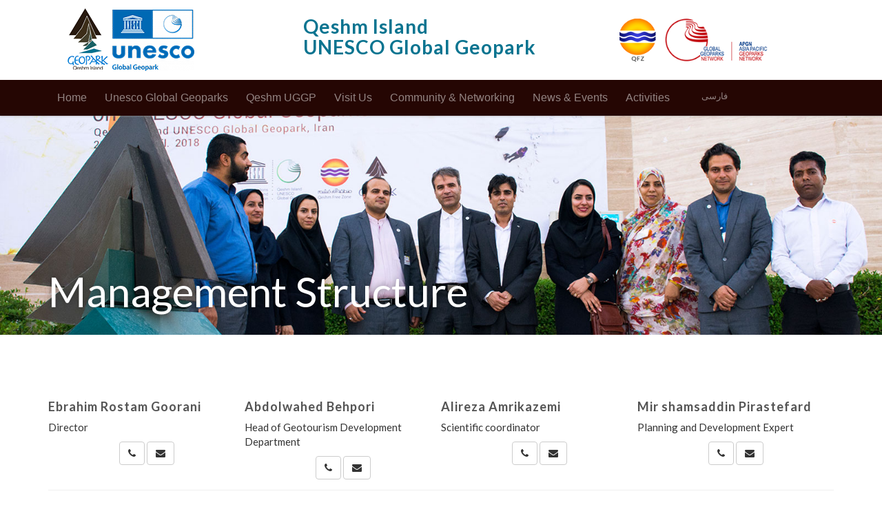

--- FILE ---
content_type: text/html; charset=UTF-8
request_url: https://qeshmgeopark.ir/members
body_size: 5058
content:
<!DOCTYPE html>
<html lang="en" dir="ltr">
<head>
        <title>Qeshm island Geopark - Management Structure</title>
    <link href="https://qeshmgeopark.ir/favicon.ico" type="image/x-icon" rel="icon"/>
    <link href="https://qeshmgeopark.ir/favicon.ico" type="image/x-icon" rel="shortcut icon"/>
    <meta name="description" content="Qeshm Geopark Organization"/>
    <meta name="keywords" content="Qeshm,Geopark"/>
    <meta name="author" content="Hezare Media" />
    <link rel="apple-touch-icon" sizes="57x57" href="https://qeshmgeopark.ir/favicons/apple-icon-57x57.png">
    <link rel="apple-touch-icon" sizes="60x60" href="https://qeshmgeopark.ir/favicons/apple-icon-60x60.png">
    <link rel="apple-touch-icon" sizes="72x72" href="https://qeshmgeopark.ir/favicons/apple-icon-72x72.png">
    <link rel="apple-touch-icon" sizes="76x76" href="https://qeshmgeopark.ir/favicons/apple-icon-76x76.png">
    <link rel="apple-touch-icon" sizes="114x114" href="https://qeshmgeopark.ir/favicons/apple-icon-114x114.png">
    <link rel="apple-touch-icon" sizes="120x120" href="https://qeshmgeopark.ir/favicons/apple-icon-120x120.png">
    <link rel="apple-touch-icon" sizes="144x144" href="https://qeshmgeopark.ir/favicons/apple-icon-144x144.png">
    <link rel="apple-touch-icon" sizes="152x152" href="https://qeshmgeopark.ir/favicons/apple-icon-152x152.png">
    <link rel="apple-touch-icon" sizes="180x180" href="https://qeshmgeopark.ir/favicons/apple-icon-180x180.png">
    <link rel="icon" type="image/png" sizes="192x192"  href="https://qeshmgeopark.ir/favicons/android-icon-192x192.png">
    <link rel="icon" type="image/png" sizes="32x32"  href="https://qeshmgeopark.ir/favicons/android-icon-32x32.png">
    <link rel="icon" type="image/png" sizes="96x96"  href="https://qeshmgeopark.ir/favicons/android-icon-96x96.png">
    <link rel="icon" type="image/png" sizes="16x16"  href="https://qeshmgeopark.ir/favicons/android-icon-16x16.png">
    <link rel="manifest" href="https://qeshmgeopark.ir/favicons/manifest.json?2">
    <meta name="msapplication-TileColor" content="#ffffff">
    <meta name="msapplication-TileImage" content="https://qeshmgeopark.ir/favicons/ms-icon-144x144.png">
    <meta name="theme-color" content="#ffffff">
    <link rel="preconnect" href="https://fonts.gstatic.com">
    <link href="https://fonts.googleapis.com/css2?family=Lato:wght@300;400;700&display=swap" rel="stylesheet">
    <link href="https://qeshmgeopark.ir/css/bootstrap.min.css?1" rel="stylesheet" />
    <link href="https://qeshmgeopark.ir/assets/frontend/css/app.css?1" rel="stylesheet" />
        <script src="https://qeshmgeopark.ir/js/jquery.min.js"></script>
    <meta http-equiv="Content-Type" content="text/html; charset=utf-8" />
    <meta name="viewport" content="initial-scale=1.0,user-scalable=no,maximum-scale=1">
    <meta name="apple-mobile-web-app-capable" content="yes">
    <meta name="HandheldFriendly" content="True">
    <meta name="apple-mobile-web-app-status-bar-style" content="black">
    <link rel="alternate" hrefLang="fa" href="https://qeshmgeopark.ir/fa/members"/>
    <link rel="alternate" hrefLang="en" href="https://qeshmgeopark.ir/members"/>
        <style >[wire\:loading], [wire\:loading\.delay], [wire\:loading\.inline-block], [wire\:loading\.inline], [wire\:loading\.block], [wire\:loading\.flex], [wire\:loading\.table], [wire\:loading\.grid], [wire\:loading\.inline-flex] {display: none;}[wire\:loading\.delay\.shortest], [wire\:loading\.delay\.shorter], [wire\:loading\.delay\.short], [wire\:loading\.delay\.long], [wire\:loading\.delay\.longer], [wire\:loading\.delay\.longest] {display:none;}[wire\:offline] {display: none;}[wire\:dirty]:not(textarea):not(input):not(select) {display: none;}input:-webkit-autofill, select:-webkit-autofill, textarea:-webkit-autofill {animation-duration: 50000s;animation-name: livewireautofill;}@keyframes livewireautofill { from {} }</style>
</head>
<body>
    <div class="wsmenucontainer clearfix">
        <div class="wsmenucontent overlapblackbg"></div>
        <div class="wsmobileheader clearfix">
            <div class="overlapblackbg"></div>
            <a id="wsnavtoggle" class="animated-arrow"><span></span></a>
        </div>
        <nav class="wsmenu clearfix ">
    <ul class="mobile-sub wsmenu-list clearfix" id="mobile_menu_ul">
        <!-- Home -->
        <li>
                            <a href="https://qeshmgeopark.ir/fa/members">فارسی</a>
                    </li>
        <li ><a href="https://qeshmgeopark.ir">Home</a></li>
        <!-- Welcome -->
                    <li >
                <a href="#">Unesco Global Geoparks<span class="arrow"></span></a>
                <ul class="wsmenu-submenu">
            <li>
            <a href="https://qeshmgeopark.ir/pages/geopark/unesco-global-geopark">
                <i class="fa fa-angle-right"></i>
                <span>Unesco Global Geopark</span>
            </a>
        </li>
            <li>
            <a href="https://qeshmgeopark.ir/pages/geopark/regional-geoparks-networks">
                <i class="fa fa-angle-right"></i>
                <span>Regional Geoparks Networks</span>
            </a>
        </li>
            <li>
            <a href="https://qeshmgeopark.ir/pages/geopark/cgn">
                <i class="fa fa-angle-right"></i>
                <span>GGN Working groups</span>
            </a>
        </li>
    </ul>            </li>
                    <li >
                <a href="#">Qeshm UGGP<span class="arrow"></span></a>
                <ul class="wsmenu-submenu">
            <li>
            <a href="https://qeshmgeopark.ir/pages/about/geology">
                <i class="fa fa-angle-right"></i>
                <span>Geography &amp; Geology</span>
            </a>
        </li>
            <li>
            <a href="https://qeshmgeopark.ir/pages/about/geological-heritage">
                <i class="fa fa-angle-right"></i>
                <span>Geological Heritage</span>
            </a>
        </li>
            <li>
            <a href="https://qeshmgeopark.ir/pages/about/natural-heritage">
                <i class="fa fa-angle-right"></i>
                <span>Natural Heritage</span>
            </a>
        </li>
            <li>
            <a href="https://qeshmgeopark.ir/pages/about/intangible-heritage">
                <i class="fa fa-angle-right"></i>
                <span>Intangible Heritage</span>
            </a>
        </li>
            <li>
            <a href="https://qeshmgeopark.ir/pages/about/geopark-territory">
                <i class="fa fa-angle-right"></i>
                <span>Geopark Teritory</span>
            </a>
        </li>
            <li>
            <a href="https://qeshmgeopark.ir/members">
                <i class="fa fa-angle-right"></i>
                <span>Management Structure</span>
            </a>
        </li>
            <li>
            <a href="https://qeshmgeopark.ir/posts/index/infrastructure">
                <i class="fa fa-angle-right"></i>
                <span>Infrastructure</span>
            </a>
        </li>
    </ul>            </li>
                    <li >
                <a href="#">Visit Us<span class="arrow"></span></a>
                <ul class="wsmenu-submenu">
            <li>
            <a href="https://qeshmgeopark.ir/pages/visitqeshm/getting-here">
                <i class="fa fa-angle-right"></i>
                <span>Getting Here</span>
            </a>
        </li>
            <li>
            <a href="https://qeshmgeopark.ir/pages/visitqeshm/where-to-stay">
                <i class="fa fa-angle-right"></i>
                <span>Where to stay</span>
            </a>
        </li>
            <li>
            <a href="https://qeshmgeopark.ir/pages/visitqeshm/where-to-eat">
                <i class="fa fa-angle-right"></i>
                <span>What to eat</span>
            </a>
        </li>
    </ul>            </li>
                    <li >
                <a href="#">Community &amp; Networking<span class="arrow"></span></a>
                <ul class="wsmenu-submenu">
            <li>
            <a href="https://qeshmgeopark.ir/partners">
                <i class="fa fa-angle-right"></i>
                <span>Geoparks Partners Network</span>
            </a>
        </li>
            <li>
            <a href="https://qeshmgeopark.ir/volunteers">
                <i class="fa fa-angle-right"></i>
                <span>Geopark Volunteers</span>
            </a>
        </li>
            <li>
            <a href="https://qeshmgeopark.ir/pages/community/geoproducts">
                <i class="fa fa-angle-right"></i>
                <span>Geoproducts</span>
            </a>
        </li>
    </ul>            </li>
                    <li >
                <a href="#">News &amp; Events<span class="arrow"></span></a>
                <ul class="wsmenu-submenu">
            <li>
            <a href="https://qeshmgeopark.ir/calendar-of-events">
                <i class="fa fa-angle-right"></i>
                <span>Calendar of Events</span>
            </a>
        </li>
            <li>
            <a href="https://qeshmgeopark.ir/posts/index/news">
                <i class="fa fa-angle-right"></i>
                <span>Geopark News</span>
            </a>
        </li>
            <li>
            <a href="https://qeshmgeopark.ir/pages/announcements">
                <i class="fa fa-angle-right"></i>
                <span>Announcements</span>
            </a>
        </li>
    </ul>            </li>
                    <li >
                <a href="#">Activities<span class="arrow"></span></a>
                <ul class="wsmenu-submenu">
            <li>
            <a href="https://qeshmgeopark.ir/posts/index/conferences">
                <i class="fa fa-angle-right"></i>
                <span>Conferences</span>
            </a>
        </li>
            <li>
            <a href="https://qeshmgeopark.ir/posts/index/workshops">
                <i class="fa fa-angle-right"></i>
                <span>Workshops</span>
            </a>
        </li>
            <li>
            <a href="https://qeshmgeopark.ir/posts/index/exhibitions">
                <i class="fa fa-angle-right"></i>
                <span>Exhibitions &amp; Missions</span>
            </a>
        </li>
            <li>
            <a href="https://qeshmgeopark.ir/posts/index/geoeducation">
                <i class="fa fa-angle-right"></i>
                <span>Geo Education</span>
            </a>
        </li>
    </ul>            </li>
                    <li >
                <a href="#">Media<span class="arrow"></span></a>
                <ul class="wsmenu-submenu">
            <li>
            <a href="https://qeshmgeopark.ir/gallery">
                <i class="fa fa-angle-right"></i>
                <span>Gallery</span>
            </a>
        </li>
            <li>
            <a href="https://qeshmgeopark.ir/downloads">
                <i class="fa fa-angle-right"></i>
                <span>Downloads</span>
            </a>
        </li>
    </ul>            </li>
            </ul>
</nav>
<!--Menu HTML Code-->
        <div class="header">
            <header class="navbar navbar-default navbar-fixed-top" id="top_nav">
    <div class="container">
        <div id="mobile_menu">
            <a href="https://qeshmgeopark.ir">
                <img title="logo image" src="https://qeshmgeopark.ir/img/logo.png?2"  height="80px" alt="Qeshm island Geopark ">
            </a>
        </div>
    </div>
    <div id="top_menu">
        <div class="container">
            <div  id="top_logo">
                <div class="col-md-4 logo">
                    <a href="https://qeshmgeopark.ir">
                        <img title="logo image" src="https://qeshmgeopark.ir/img/logo.png?2" width="200" height="96" alt="Qeshm island Geopark ">
                    </a>
                </div>
                <div class="col-md-5">
                    <h3 style="color: #0a7490; ">
                        Qeshm Island<br />UNESCO Global Geopark                    </h3>
                </div>
                                <div class="col-md-3 logo">
                    <a href="https://qeshmgeopark.ir" >
                        <img title="logo image" src=https://qeshmgeopark.ir/img/3logos-4v.png?3  alt="Qeshm island Geopark ">
                    </a>
                </div>
            </div>
        </div>
        <div class="menu-wrapper">
            <div class="container">
                <ul  class="jetmenu" >

                    <li class="menu_item"><a href="https://qeshmgeopark.ir">Home</a></li>
                    <li class="menu_item mega_image_menu"><a>Unesco Global Geoparks</a>
                        <div class="megamenu full-width">
                            <div class="row">
                                <div class="col-md-4">
                                    <a href="https://qeshmgeopark.ir/pages/geopark/unesco-global-geopark">
                                        <span>Unesco Global Geopark</span>
                                        <img src="https://qeshmgeopark.ir/img/mega/mega_unesco.jpg?2" >
                                    </a>
                                </div>
                                <div class="col-md-4">
                                    <a href="https://qeshmgeopark.ir/pages/geopark/regional-geoparks-networks">
                                        <span>Regional Geoparks Networks</span>
                                        <img src="https://qeshmgeopark.ir/img/mega/mega_geopark.jpg?2" >
                                    </a>
                                </div>
                                <div class="col-md-4">
                                    <a href="https://qeshmgeopark.ir/pages/geopark/cgn">
                                        <span style="letter-spacing: -0.5px">GGN Working groups</span>
                                        <img src="https://qeshmgeopark.ir/img/mega/mega_apgn.jpg?2" >
                                    </a>
                                </div>
                            </div>
                        </div>
                    </li>
                    <li class="menu_item mega_image_menu"><a>Qeshm UGGP</a>
                        <div class="megamenu full-width">
                            <div class="row">
                                <div class="col-md-3">
                                    <a href="https://qeshmgeopark.ir/pages/geopark/geology">
                                        <span>Geography & Geology</span>
                                        <img src="https://qeshmgeopark.ir/img/mega/mega_geology.jpg?2" >
                                    </a>
                                </div>
                                <div class="col-md-3">
                                    <a href="https://qeshmgeopark.ir/pages/about/geological-heritage">
                                        <span>Geological Heritage</span>
                                        <img src="https://qeshmgeopark.ir/img/mega/mega_geological_heritage.jpg?2" >
                                    </a>
                                </div>
                                <div class="col-md-3">
                                    <a href="https://qeshmgeopark.ir/pages/about/natural-heritage">
                                        <span>Natural Heritage</span>
                                        <img src="https://qeshmgeopark.ir/img/mega/mega-natural-heritage.jpg?2" >
                                    </a>
                                </div>
                                <div class="col-md-3">
                                    <a href="https://qeshmgeopark.ir/pages/about/intangible-heritage">
                                        <span>Intangible Heritage</span>
                                        <img src="https://qeshmgeopark.ir/img/mega/mega-intangible-heritage.jpg?1" >
                                    </a>
                                </div>
                            </div>
                            <div class="row">
                                <div class="col-md-4">
                                    <a href="https://qeshmgeopark.ir/pages/about/geopark-territory">
                                        <span>Geopark Teritory</span>
                                        <img src="https://qeshmgeopark.ir/img/mega/mega_about_qeshm.jpg?1" >
                                    </a>
                                </div>
                                <div class="col-md-4">
                                    <a href="https://qeshmgeopark.ir/members">
                                        <span>Management Structure</span>
                                        <img src="https://qeshmgeopark.ir/img/mega/mega_structure.jpg?1" >
                                    </a>
                                </div>
                                <div class="col-md-4">
                                    <a href="https://qeshmgeopark.ir/posts/index/infrastructure">
                                        <span>Infrastructure</span>
                                        <img src="https://qeshmgeopark.ir/img/mega/mega_infrastructure.jpg?1" >
                                    </a>
                                </div>
                            </div>

                        </div>
                    </li>

                    <li class="menu_item mega_image_menu" ><a href="#">Visit Us</a>
                        <div  class="megamenu full-width">
                            <div class="row">
                                <div class="col-md-4">
                                    <a href="https://qeshmgeopark.ir/pages/visitqeshm/getting-here">
                                        <span>Getting Here</span>
                                        <img src="https://qeshmgeopark.ir/img/mega/mega-visit-agencies.jpg?1" >
                                    </a>
                                </div>
                                <div class="col-md-4">
                                    <a href="https://qeshmgeopark.ir/pages/visitqeshm/where-to-stay">
                                        <span>Where to stay</span>
                                        <img src="https://qeshmgeopark.ir/img/mega/mega-visit-stay.jpg?1" >
                                    </a>
                                </div>
                                <div class="col-md-4">
                                    <a href="https://qeshmgeopark.ir/pages/visitqeshm/where-to-eat">
                                        <span>Where to eat</span>
                                        <img src="https://qeshmgeopark.ir/img/mega/mega-visit-eat.jpg?1" >
                                    </a>
                                </div>
                            </div>

                        </div>
                    </li>
                    <li class="menu_item mega_image_menu" ><a>Community & Networking</a>
                        <div  class="megamenu full-width">
                            <div class="row">
                                <div class="col-md-4">
                                    <a href="https://qeshmgeopark.ir/partners">
                                        <span>Geoparks Partners Network</span>
                                        <img src="https://qeshmgeopark.ir/img/mega/mega-partners.jpg?1" >
                                    </a>
                                </div>
                                <div class="col-md-4">
                                    <a href="https://qeshmgeopark.ir/volunteers">
                                        <span>Geopark Volunteers</span>
                                        <img src="https://qeshmgeopark.ir/img/mega/mega-vol.jpg?1" >
                                    </a>
                                </div>
                                <div class="col-md-4">
                                    <a href="https://qeshmgeopark.ir/pages/community/geoproducts">
                                        <span>Geoproducts</span>
                                        <img src="https://qeshmgeopark.ir/img/mega/mega-geoproducts.jpg?1" >
                                    </a>
                                </div>
                                
                            </div>
                        </div>
                    </li>

                    <li class="menu_item mega_image_menu"><a>News & Events</a>
                        <div  class="megamenu full-width">
                            <div class="row">
                                <div class="col-md-4">
                                    <a href="https://qeshmgeopark.ir/calendar-of-events">
                                        <span>Calendar of Events</span>
                                        <img src="https://qeshmgeopark.ir/img/mega/mega-events.jpg?1" >
                                    </a>
                                </div>
                                <div class="col-md-4">
                                    <a href="https://qeshmgeopark.ir/posts/index/news">
                                        <span>Geopark News</span>
                                        <img src="https://qeshmgeopark.ir/img/mega/mega-news.jpg?1" >
                                    </a>
                                </div>
                                <div class="col-md-4">
                                    <a href="https://qeshmgeopark.ir/posts/index/announcements">
                                        <span>Announcements</span>
                                        <img src="https://qeshmgeopark.ir/img/mega/mega-an.jpg?1" >
                                    </a>
                                </div>
                            </div>
                        </div>
                    </li>
                    <li class="menu_item mega_image_menu"><a>Activities</a>
                        <div  class="megamenu full-width">
                            <div class="row">
                                <div class="col-md-3">
                                    <a href="https://qeshmgeopark.ir/posts/index/conferences">
                                        <span>Conferences</span>
                                        <img src="https://qeshmgeopark.ir/img/mega/mega-events-con.jpg?1" >
                                    </a>
                                </div>
                                <div class="col-md-3">
                                    <a href="https://qeshmgeopark.ir/posts/index/workshops">
                                        <span>Workshops</span>
                                        <img src="https://qeshmgeopark.ir/img/mega/mega-workshops.jpg?1" >
                                    </a>
                                </div>
                                <div class="col-md-3">
                                    <a href="https://qeshmgeopark.ir/posts/index/exhibitions">
                                        <span>Exhibitions & Missions</span>
                                        <img src="https://qeshmgeopark.ir/img/mega/mega-events-exh.jpg?1" >
                                    </a>
                                </div>
                                <div class="col-md-3">
                                    <a href="https://qeshmgeopark.ir/posts/index/geoeducation">
                                        <span>Geo Education</span>
                                        <img src="https://qeshmgeopark.ir/img/mega/mega-geo-education.jpg?1" >
                                    </a>
                                </div>
                            </div>
                        </div>
                    </li>
                    <li class="langs zm-right-item">

                                                <a href="https://qeshmgeopark.ir/fa/members">فارسی</a>
                                            </li>

                </ul>
            </div>
        </div>
    </div>
</header>
        </div>
                <section class="subHeader classic" style="background-image: url(https://qeshmgeopark.ir/img/headers/members.jpg);"  >
        <div class="container">
            <h1>Management Structure</h1>
        </div>
    </section>

    <!-- start team content -->
    <section class="blogClassic management_index">
        <div class="container">
            <div class="container">
                <div class="row equal">
                                                                    <div class="col-lg-3 col-md-4 col-sm-12 h-100" style="padding:15px 0; border-bottom:1px solid #efefef">
                            <h4><strong>Ebrahim Rostam Goorani</strong></h4>
                            <p>Director </p>
                            <p></p>
                            <div class="text-center">
                                                                    <a target="_blank" href="tel:+98 7635252237" class="btn btn-default  "><i class=" fa fa-phone"></i></a>
                                                                                                    <a target="_blank" href="tel:e.rostamgoorani@gmail.com" class="btn btn-default  "><i class=" fa fa-envelope"></i></a>
                                                                                            </div>

                        </div>
                                                <div class="col-lg-3 col-md-4 col-sm-12 h-100" style="padding:15px 0; border-bottom:1px solid #efefef">
                            <h4><strong>Abdolwahed Behpori</strong></h4>
                            <p>Head of Geotourism Development Department</p>
                            <p></p>
                            <div class="text-center">
                                                                    <a target="_blank" href="tel:07635252227" class="btn btn-default  "><i class=" fa fa-phone"></i></a>
                                                                                                    <a target="_blank" href="tel:wahed58@gmail.com" class="btn btn-default  "><i class=" fa fa-envelope"></i></a>
                                                                                            </div>

                        </div>
                                                <div class="col-lg-3 col-md-4 col-sm-12 h-100" style="padding:15px 0; border-bottom:1px solid #efefef">
                            <h4><strong>Alireza Amrikazemi</strong></h4>
                            <p>Scientific coordinator</p>
                            <p></p>
                            <div class="text-center">
                                                                    <a target="_blank" href="tel:09122158538" class="btn btn-default  "><i class=" fa fa-phone"></i></a>
                                                                                                    <a target="_blank" href="tel:alireza.amrikazemi@gmail.com" class="btn btn-default  "><i class=" fa fa-envelope"></i></a>
                                                                                            </div>

                        </div>
                                                <div class="col-lg-3 col-md-4 col-sm-12 h-100" style="padding:15px 0; border-bottom:1px solid #efefef">
                            <h4><strong>Mir shamsaddin Pirastefard</strong></h4>
                            <p>Planning and Development Expert</p>
                            <p></p>
                            <div class="text-center">
                                                                    <a target="_blank" href="tel:+98 7635252271" class="btn btn-default  "><i class=" fa fa-phone"></i></a>
                                                                                                    <a target="_blank" href="tel:mpirastefard@yahoo.com" class="btn btn-default  "><i class=" fa fa-envelope"></i></a>
                                                                                            </div>

                        </div>
                                                <div class="col-lg-3 col-md-4 col-sm-12 h-100" style="padding:15px 0; border-bottom:1px solid #efefef">
                            <h4><strong>Farid Mahmodi</strong></h4>
                            <p>Geological Heritage Expert</p>
                            <p></p>
                            <div class="text-center">
                                                                    <a target="_blank" href="tel:+98 7635252226" class="btn btn-default  "><i class=" fa fa-phone"></i></a>
                                                                                                    <a target="_blank" href="tel:f.mahmoodi60@gmail.com" class="btn btn-default  "><i class=" fa fa-envelope"></i></a>
                                                                                            </div>

                        </div>
                                                <div class="col-lg-3 col-md-4 col-sm-12 h-100" style="padding:15px 0; border-bottom:1px solid #efefef">
                            <h4><strong>Fozieh Koovei Qeshmi</strong></h4>
                            <p>Education and Local Women Empowerment Expert</p>
                            <p></p>
                            <div class="text-center">
                                                                    <a target="_blank" href="tel:+98 7635252262" class="btn btn-default  "><i class=" fa fa-phone"></i></a>
                                                                                                    <a target="_blank" href="tel:kooveiqeshmi@gmail.com" class="btn btn-default  "><i class=" fa fa-envelope"></i></a>
                                                                                            </div>

                        </div>
                                                <div class="col-lg-3 col-md-4 col-sm-12 h-100" style="padding:15px 0; border-bottom:1px solid #efefef">
                            <h4><strong>Fatemeh Rahimi</strong></h4>
                            <p>Local community and Partners Expert</p>
                            <p></p>
                            <div class="text-center">
                                                                    <a target="_blank" href="tel:+98 7635252569" class="btn btn-default  "><i class=" fa fa-phone"></i></a>
                                                                                                    <a target="_blank" href="tel:sohli.rahimi@yahoo.com" class="btn btn-default  "><i class=" fa fa-envelope"></i></a>
                                                                                            </div>

                        </div>
                                                <div class="col-lg-3 col-md-4 col-sm-12 h-100" style="padding:15px 0; border-bottom:1px solid #efefef">
                            <h4><strong>Setareh Salehi Qeshmi</strong></h4>
                            <p>Geosites Infrastructures and Development Expert</p>
                            <p></p>
                            <div class="text-center">
                                                                    <a target="_blank" href="tel:+98 7635252585" class="btn btn-default  "><i class=" fa fa-phone"></i></a>
                                                                                                    <a target="_blank" href="tel:salehi.setare.666@gmail.com" class="btn btn-default  "><i class=" fa fa-envelope"></i></a>
                                                                                            </div>

                        </div>
                                                <div class="col-lg-3 col-md-4 col-sm-12 h-100" style="padding:15px 0; border-bottom:1px solid #efefef">
                            <h4><strong>Fahimeh Imani</strong></h4>
                            <p>Promotions, Marketing and Statistics Expert</p>
                            <p></p>
                            <div class="text-center">
                                                                    <a target="_blank" href="tel:+98 7635252224" class="btn btn-default  "><i class=" fa fa-phone"></i></a>
                                                                                                    <a target="_blank" href="tel:imani_qeshm7@yahoo.com" class="btn btn-default  "><i class=" fa fa-envelope"></i></a>
                                                                                            </div>

                        </div>
                                                <div class="col-lg-3 col-md-4 col-sm-12 h-100" style="padding:15px 0; border-bottom:1px solid #efefef">
                            <h4><strong>Najmeddin  Ravanan</strong></h4>
                            <p>Expert for Research Affairs</p>
                            <p></p>
                            <div class="text-center">
                                                                    <a target="_blank" href="tel:+98 7635252225" class="btn btn-default  "><i class=" fa fa-phone"></i></a>
                                                                                                    <a target="_blank" href="tel:naajjm@gmail.com" class="btn btn-default  "><i class=" fa fa-envelope"></i></a>
                                                                                            </div>

                        </div>
                                                <div class="col-lg-3 col-md-4 col-sm-12 h-100" style="padding:15px 0; border-bottom:1px solid #efefef">
                            <h4><strong>Zhima Masoumi</strong></h4>
                            <p>Maintenance Expert</p>
                            <p></p>
                            <div class="text-center">
                                                                    <a target="_blank" href="tel:+98 9125878350" class="btn btn-default  "><i class=" fa fa-phone"></i></a>
                                                                                                    <a target="_blank" href="tel:zhima.masoumi@gmail.com" class="btn btn-default  "><i class=" fa fa-envelope"></i></a>
                                                                                            </div>

                        </div>
                                                            </div>
            </div>
            <div >
                <div class="container" >
                                            <h3 style="margin-top: 35px; text-align: center"><span style="background: white;padding: 0px 5px;position: relative;">Field Members</span> </h3>
                                                    <div class="col-lg-3 col-md-4 col-sm-12 h-100" style="padding:15px 0; border-bottom:1px solid #efefef">
                                <h4><strong>Ismaeel Kolahi</strong></h4>
                                <p>Guards and geopark rangers (Salt dome)</p>
                                <p></p>
                                <div class="text-center">
                                                                            <a target="_blank" href="tel:00989179030845" class="btn btn-default  "><i class=" fa fa-phone"></i></a>
                                                                                                                                                </div>

                            </div>
                                                    <div class="col-lg-3 col-md-4 col-sm-12 h-100" style="padding:15px 0; border-bottom:1px solid #efefef">
                                <h4><strong>Fazel Kolahi</strong></h4>
                                <p>Guard and geopark ranger (Salt dome)</p>
                                <p></p>
                                <div class="text-center">
                                                                            <a target="_blank" href="tel:00989179030845" class="btn btn-default  "><i class=" fa fa-phone"></i></a>
                                                                                                                                                </div>

                            </div>
                                                    <div class="col-lg-3 col-md-4 col-sm-12 h-100" style="padding:15px 0; border-bottom:1px solid #efefef">
                                <h4><strong>Isa  Moradi</strong></h4>
                                <p>Guards and geopark rangers (Salt dome)</p>
                                <p></p>
                                <div class="text-center">
                                                                            <a target="_blank" href="tel:00989179030845" class="btn btn-default  "><i class=" fa fa-phone"></i></a>
                                                                                                                                                </div>

                            </div>
                                                    <div class="col-lg-3 col-md-4 col-sm-12 h-100" style="padding:15px 0; border-bottom:1px solid #efefef">
                                <h4><strong>Mohammad  Salaghi</strong></h4>
                                <p>Guard and geopark ranger (Salt dome)</p>
                                <p></p>
                                <div class="text-center">
                                                                            <a target="_blank" href="tel:00989179030845" class="btn btn-default  "><i class=" fa fa-phone"></i></a>
                                                                                                                                                </div>

                            </div>
                                                    <div class="col-lg-3 col-md-4 col-sm-12 h-100" style="padding:15px 0; border-bottom:1px solid #efefef">
                                <h4><strong>Khaled Khosravinia</strong></h4>
                                <p>Guard and geopark ranger (Salt dome)</p>
                                <p></p>
                                <div class="text-center">
                                                                            <a target="_blank" href="tel:00989179030845" class="btn btn-default  "><i class=" fa fa-phone"></i></a>
                                                                                                                                                </div>

                            </div>
                                                    <div class="col-lg-3 col-md-4 col-sm-12 h-100" style="padding:15px 0; border-bottom:1px solid #efefef">
                                <h4><strong>Mohammad Rahimi</strong></h4>
                                <p>Guard and geopark ranger (Chah kooh)</p>
                                <p></p>
                                <div class="text-center">
                                                                            <a target="_blank" href="tel:00989176707115" class="btn btn-default  "><i class=" fa fa-phone"></i></a>
                                                                                                                                                </div>

                            </div>
                                                    <div class="col-lg-3 col-md-4 col-sm-12 h-100" style="padding:15px 0; border-bottom:1px solid #efefef">
                                <h4><strong>Abdolraouf  Negahban</strong></h4>
                                <p>Guard and geopark ranger (Chah kooh)</p>
                                <p></p>
                                <div class="text-center">
                                                                            <a target="_blank" href="tel:00989176707115" class="btn btn-default  "><i class=" fa fa-phone"></i></a>
                                                                                                                                                </div>

                            </div>
                                                    <div class="col-lg-3 col-md-4 col-sm-12 h-100" style="padding:15px 0; border-bottom:1px solid #efefef">
                                <h4><strong>Amin  Ebrahimi</strong></h4>
                                <p>Guard and geopark ranger (Chah kooh)</p>
                                <p></p>
                                <div class="text-center">
                                                                            <a target="_blank" href="tel:00989176707115" class="btn btn-default  "><i class=" fa fa-phone"></i></a>
                                                                                                                                                </div>

                            </div>
                                                    <div class="col-lg-3 col-md-4 col-sm-12 h-100" style="padding:15px 0; border-bottom:1px solid #efefef">
                                <h4><strong>Qasem  Daryaee</strong></h4>
                                <p>Guard and geopark ranger (Chah kooh)</p>
                                <p></p>
                                <div class="text-center">
                                                                            <a target="_blank" href="tel:00989176707115" class="btn btn-default  "><i class=" fa fa-phone"></i></a>
                                                                                                                                                </div>

                            </div>
                                                    <div class="col-lg-3 col-md-4 col-sm-12 h-100" style="padding:15px 0; border-bottom:1px solid #efefef">
                                <h4><strong>Abdolfatah  Daryaee</strong></h4>
                                <p>Guard and geopark ranger (Chah kooh)</p>
                                <p></p>
                                <div class="text-center">
                                                                            <a target="_blank" href="tel:00989176707115" class="btn btn-default  "><i class=" fa fa-phone"></i></a>
                                                                                                                                                </div>

                            </div>
                                                    <div class="col-lg-3 col-md-4 col-sm-12 h-100" style="padding:15px 0; border-bottom:1px solid #efefef">
                                <h4><strong>Ismaeel  Amini</strong></h4>
                                <p>Guard and geopark ranger (Status Valley)</p>
                                <p></p>
                                <div class="text-center">
                                                                            <a target="_blank" href="tel:00989177677601" class="btn btn-default  "><i class=" fa fa-phone"></i></a>
                                                                                                                                                </div>

                            </div>
                                                    <div class="col-lg-3 col-md-4 col-sm-12 h-100" style="padding:15px 0; border-bottom:1px solid #efefef">
                                <h4><strong>Mohammad  Irani</strong></h4>
                                <p>Guard and geopark ranger (Status Valley)</p>
                                <p></p>
                                <div class="text-center">
                                                                            <a target="_blank" href="tel:00987635242282" class="btn btn-default  "><i class=" fa fa-phone"></i></a>
                                                                                                                                                </div>

                            </div>
                                                    <div class="col-lg-3 col-md-4 col-sm-12 h-100" style="padding:15px 0; border-bottom:1px solid #efefef">
                                <h4><strong>Yosef  moqbeli</strong></h4>
                                <p>Guard and geopark ranger (Status Valley)</p>
                                <p></p>
                                <div class="text-center">
                                                                            <a target="_blank" href="tel:00987635242282" class="btn btn-default  "><i class=" fa fa-phone"></i></a>
                                                                                                                                                </div>

                            </div>
                                                    <div class="col-lg-3 col-md-4 col-sm-12 h-100" style="padding:15px 0; border-bottom:1px solid #efefef">
                                <h4><strong>Ayeshe  Safari</strong></h4>
                                <p>Stars Valley Geosite Expert</p>
                                <p></p>
                                <div class="text-center">
                                                                            <a target="_blank" href="tel:00989172849491" class="btn btn-default  "><i class=" fa fa-phone"></i></a>
                                                                                                                                                </div>

                            </div>
                                                    <div class="col-lg-3 col-md-4 col-sm-12 h-100" style="padding:15px 0; border-bottom:1px solid #efefef">
                                <h4><strong>Khadijeh Kamkarian</strong></h4>
                                <p>Stars Valley Geosite Staff</p>
                                <p></p>
                                <div class="text-center">
                                                                            <a target="_blank" href="tel:00987635242282" class="btn btn-default  "><i class=" fa fa-phone"></i></a>
                                                                                                                                                </div>

                            </div>
                                                    <div class="col-lg-3 col-md-4 col-sm-12 h-100" style="padding:15px 0; border-bottom:1px solid #efefef">
                                <h4><strong>Erfan  Mozafari</strong></h4>
                                <p>Guard and geopark ranger (Stars Valley)</p>
                                <p></p>
                                <div class="text-center">
                                                                            <a target="_blank" href="tel:00987635242282" class="btn btn-default  "><i class=" fa fa-phone"></i></a>
                                                                                                                                                </div>

                            </div>
                                                    <div class="col-lg-3 col-md-4 col-sm-12 h-100" style="padding:15px 0; border-bottom:1px solid #efefef">
                                <h4><strong>Davood Kamkarian</strong></h4>
                                <p>Guard and geopark ranger (Stars Valley)</p>
                                <p></p>
                                <div class="text-center">
                                                                            <a target="_blank" href="tel:00987635242282" class="btn btn-default  "><i class=" fa fa-phone"></i></a>
                                                                                                                                                </div>

                            </div>
                                                    <div class="col-lg-3 col-md-4 col-sm-12 h-100" style="padding:15px 0; border-bottom:1px solid #efefef">
                                <h4><strong>Fardin  Parast</strong></h4>
                                <p>Geopark Staff</p>
                                <p></p>
                                <div class="text-center">
                                                                            <a target="_blank" href="tel:00987635242282" class="btn btn-default  "><i class=" fa fa-phone"></i></a>
                                                                                                                                                </div>

                            </div>
                                                    <div class="col-lg-3 col-md-4 col-sm-12 h-100" style="padding:15px 0; border-bottom:1px solid #efefef">
                                <h4><strong>Hosein  Hajipor</strong></h4>
                                <p>Geo- Guard ( Education Center Hara Mangrove Forest )</p>
                                <p></p>
                                <div class="text-center">
                                                                            <a target="_blank" href="tel:00987635242282" class="btn btn-default  "><i class=" fa fa-phone"></i></a>
                                                                                                                                                </div>

                            </div>
                                                    <div class="col-lg-3 col-md-4 col-sm-12 h-100" style="padding:15px 0; border-bottom:1px solid #efefef">
                                <h4><strong>Ali Ranjbar</strong></h4>
                                <p>Guard and geopark ranger (Qeshm Island UNESCO Global Geopark Museum)</p>
                                <p></p>
                                <div class="text-center">
                                                                            <a target="_blank" href="tel:00987635243531" class="btn btn-default  "><i class=" fa fa-phone"></i></a>
                                                                                                                                                </div>

                            </div>
                                                    <div class="col-lg-3 col-md-4 col-sm-12 h-100" style="padding:15px 0; border-bottom:1px solid #efefef">
                                <h4><strong>Hosein  Soroodi</strong></h4>
                                <p> Geo- Guard Qeshm Island UNESCO Global Geopark</p>
                                <p></p>
                                <div class="text-center">
                                                                            <a target="_blank" href="tel:00987635242282" class="btn btn-default  "><i class=" fa fa-phone"></i></a>
                                                                                                                                                </div>

                            </div>
                                                    <div class="col-lg-3 col-md-4 col-sm-12 h-100" style="padding:15px 0; border-bottom:1px solid #efefef">
                                <h4><strong>Tahereh  Mordasangi</strong></h4>
                                <p>Western Educational Center Staff</p>
                                <p></p>
                                <div class="text-center">
                                                                            <a target="_blank" href="tel:00987635242282" class="btn btn-default  "><i class=" fa fa-phone"></i></a>
                                                                                                                                                </div>

                            </div>
                                                    <div class="col-lg-3 col-md-4 col-sm-12 h-100" style="padding:15px 0; border-bottom:1px solid #efefef">
                                <h4><strong>Soleiman  Kandegori</strong></h4>
                                <p>Guard and geopark ranger (Basira)</p>
                                <p></p>
                                <div class="text-center">
                                                                            <a target="_blank" href="tel:00987635242282" class="btn btn-default  "><i class=" fa fa-phone"></i></a>
                                                                                                                                                </div>

                            </div>
                                            
                    <div>
                        <img title="logo image" src="https://qeshmgeopark.ir/img/structure-en.png?1" alt="">
                    </div>
                </div>
            </div>
        </div>

    </section>

        <footer>
            <div class="container">
                <div class="row">
                    <div class="col-lg-4 col-md-4">
                        <h4>About Qeshm geopark</h4>
                        <p><p>Qeshm Geopark as the only Geopark in the Middle-East has been registered by the Global Network of Geoparks (GGN) in Paris, 21st March 2006. So far, 229 geoparks have been registered under GGN.</p></p>
                        <a href="https://qeshmgeopark.ir/pages/about/qeshm-island" class="button btn-sm">Read more</a>
                    </div>
                    <div class="col-lg-4 col-md-4">
                        <h4>Contact</h4>
                        <ul class="contactList">
<li>Address : Qeshm Island Global Geopark Central office, next to Gepark museum, Pardis Junction, Valiasr Ave., Qeshm, Iran</li>
<li>Phone : +98 76 35242282</li>
<li>Email : info@Qeshmgeopark.ir</li>
<li>instagram : <a href="https://www.instagram.com/qeshmgeopark.ir/">@qeshmgeopark.ir</a></li>
</ul>                    </div>
                    <div class="col-lg-4 col-md-4">
                        <ul class="nav">
                            <li class="menu_item" ><a href="https://qeshmgeopark.ir/downloads">Downloads</a></li>
                            <li class="menu_item" ><a href="https://qeshmgeopark.ir/gallery">Gallery</a></li>
                        </ul>
                    </div>
                </div>
            </div>
        </footer>

        <div class="bottomBar">
            <div class="container text-center">
                Qeshm Geopark - ALl rights reserved  |  Designed & developed by <a href="https://www.hezare.media">Hezare media</a>
            </div>
        </div>

    </div>
<script src="/livewire/livewire.js?id=de3fca26689cb5a39af4" data-turbo-eval="false" data-turbolinks-eval="false" ></script><script data-turbo-eval="false" data-turbolinks-eval="false" >window.livewire = new Livewire();window.Livewire = window.livewire;window.livewire_app_url = '';window.livewire_token = 'ANw2lF48esmcLY7WezDLcYGAWMtOC5IJ0Td6kv0W';window.deferLoadingAlpine = function (callback) {window.addEventListener('livewire:load', function () {callback();});};let started = false;window.addEventListener('alpine:initializing', function () {if (! started) {window.livewire.start();started = true;}});document.addEventListener("DOMContentLoaded", function () {if (! started) {window.livewire.start();started = true;}});</script>

<script src="https://qeshmgeopark.ir/assets/frontend/js/scripts.js?1" />
<script>    (function (i, s, o, g, r, a, m) {
        i['GoogleAnalyticsObject'] = r;
        i[r] = i[r] || function () {
            (i[r].q = i[r].q || []).push(arguments)
        }, i[r].l = 1 * new Date();
        a = s.createElement(o), m = s.getElementsByTagName(o)[0];
        a.async = 1;
        a.src = g;
        m.parentNode.insertBefore(a, m)
    })(window, document, 'script', 'https://www.google-analytics.com/analytics.js', 'ga');
    ga('create', 'UA-370693122-1', 'auto');
    ga('send', 'pageview');</script>
</body>
</html>


--- FILE ---
content_type: text/css
request_url: https://qeshmgeopark.ir/assets/frontend/css/app.css?1
body_size: 19967
content:
@media screen and (min-width:760px) and (max-width:1200px){.navbar-collapse.collapse{display:none!important}.navbar-toggle{display:inline-block;float:right}.navbar-header{width:100%}.clientList li:nth-child(3n+0){margin-right:21px}}@media only screen and (max-width:1170px){.subHeader.classic,.subHeader.split{margin-top:81px}.subHeader.classic h1{font-size:73px}.subHeader.classic h1 span{font-size:28px}.subHeader.classic .col-lg-8.col-md-8.col-sm-8{margin-top:30px}.subHeader.classic .button.cart{display:none}#screenMiddle{margin-left:18%}#screenLeft.animated,#screenMiddle.animated,#screenRight.animated,.features ul.animated,.featuresImg.animated,.services3Col_big .row.services.animated{-webkit-transition:all .5s ease;-moz-transition:all .5s ease;-o-transition:all .5s ease;transition:all .5s ease;transition-delay:0ms}.serviceText{max-width:63%}.image img,.text{float:none;text-align:center;margin:0 auto}.image .testimonialImg{margin-bottom:30px;margin-left:42%}.text .quote{font-size:18px}.image .testimonialDivider{display:none}.tabContent{margin-bottom:30px}.confirmOrder .button.grey{margin-bottom:30px}}@media only screen and (min-width:480px) and (max-width:980px){.nav.navbar-nav{float:left}.nav.navbar-nav li a{padding-top:15px;padding-bottom:15px}.verticalDivider{display:none}.nav.navbar-nav .search{margin-right:35px}.searchDropdown{margin-right:-620px;margin-left:150px;margin-top:-70px}.subHeader.classic,.subHeader.split{margin-top:81px}.subHeader.split{height:810px}.subHeader.split h1{font-size:80px}.subHeader.classic h1{font-size:56px;float:none}.subHeader.classic h1 span{font-size:22px}.subHeader.classic p{font-size:16px}.subHeader.classic .col-lg-8.col-md-8.col-sm-8{margin-top:15px}.subHeader.classic .divider{display:none}.subHeader.classic .iphone{max-width:75%;margin:20px auto}.leftBlock{width:100%;text-align:center;padding-left:0;padding-top:100px;padding-bottom:100px}.rightBlock{width:100%;padding-top:100px;padding-bottom:100px}.rightBlock .subHeaderList li{margin-left:37px;margin-right:37px}.rightBlock .subHeaderGraphic{max-width:345px}.subHeaderList{margin-bottom:50px}#screenLeft,#screenRight{display:none}#screenMiddle{position:relative;margin:0 auto}#screenMiddle.animated{margin-top:0}.workFullWidth_list .image{width:50%}#screenMiddle,.features ul,.featuresImg,.services3Col_big .row.services{opacity:1;-webkit-transition:none;-moz-transition:none;-o-transition:none;transition:none}.blogPostMasonry{margin:0 auto}.image img,.text{float:none;text-align:center;margin:0 auto}.image .testimonialImg{margin-bottom:30px;margin-left:38%}.text .quote{font-size:18px}.image .testimonialDivider{display:none}.sliderControls span{margin-top:-47%}.promoBox{text-align:center}#mailIcon{float:none}}@media only screen and (max-width:600px){.blogPostMasonry{float:none;margin:0 auto;margin-bottom:30px}}@media only screen and (max-width:770px){.aboutTeam .col-lg-3,.process.col-lg-3{float:none;margin:0 auto;margin-bottom:20px}.skillDivider{display:none}.skills p{float:none;margin-top:0}.skillsList{float:none;margin:0 auto}.skillsList li{float:none;margin:0 auto;display:block;margin-bottom:40px}.skillsList li:nth-child(4){margin-left:auto;margin-right:auto}.serviceText{width:100%}}@media only screen and (max-width:479px){.nav.navbar-nav{float:left}.nav.navbar-nav li a{padding-top:15px;padding-bottom:15px}.verticalDivider{display:none}.nav.navbar-nav .dropdown .dropdown-menu .dropdown-submenu:hover>.dropdown-menu{margin-top:0}.nav.navbar-nav .search{margin-right:35px}.searchDropdown{margin-right:-620px;margin-left:150px;margin-top:-70px}.italicSmall.top{margin-bottom:10px}.topBar .socialIcons{float:left;margin-bottom:10px}.subHeader.classic,.subHeader.split{margin-top:81px}.subHeader.split{height:810px}.subHeader.split h1{font-size:75px}.leftBlock p{font-size:25px}.leftBlock{width:100%;text-align:center;padding-left:0;padding-top:100px;padding-bottom:100px}.divider{max-width:300px}.rightBlock{width:100%;padding-top:100px;padding-bottom:100px}.rightBlock h2{font-size:30px}.rightBlock .subHeaderList li{font-size:15px;margin-left:20px;margin-right:20px}.rightBlock .subHeaderGraphic{max-width:290px}.subHeaderList{margin-bottom:50px}.subHeader.classic h1{font-size:40px;float:none}.subHeader.classic h1 span{font-size:15px}.subHeader.classic p{font-size:14px}.subHeader.classic .col-lg-8.col-md-8.col-sm-8{margin-top:0}.subHeader.classic .iphone{max-width:75%;margin:20px auto}.subHeader.classic .divider{display:none}#screenLeft,#screenRight{display:none}#screenMiddle{position:relative;margin:0 auto}#screenMiddle.animated{margin-top:0}.workFullWidth_list .image{width:50%}.portfolioCat_list li a{width:100%}#screenMiddle,.features ul,.featuresImg,.services3Col_big .row.services{opacity:1;-webkit-transition:none;-moz-transition:none;-o-transition:none;transition:none}.blogPostCreative.wide{max-width:100%}.serviceText{width:100%;float:none}.image img,.text{float:none;text-align:center;margin:0 auto}.image .testimonialImg{margin-bottom:20px;margin-left:33%}.text .quote{font-size:18px}.image .testimonialDivider{display:none}.sliderControls span{margin-top:-70%}.promoBox{text-align:center}#mailIcon{float:none}footer .col-lg-4{margin-bottom:50px}.button.red.shopForm{float:none;margin-top:20px;width:100%}.contactForm .button{width:100%}}*{margin:0;padding:0}h1,h2,h3,h4{margin-top:0;font-weight:700}ul li{list-style:none}.dropdown:hover .dropdown-menu{display:block}body{font-family:Lato,sans-serif;font-size:15px}a{color:#875c41;text-decoration:none}a:hover{color:#b37b47}.boldItalic{font-weight:700;color:#565656;font-size:17px;font-style:italic}.genericSection{padding:80px 0 80px 0}h1{font-family:Lato,sans-serif;font-size:107px}h2{font-family:Lato,sans-serif;font-size:41px}h3{font-family:Lato,sans-serif;font-size:28px;color:#606060;margin-bottom:10px;letter-spacing:1px}h3 span{font-family:Ubuntu Bold;color:#c44747}h4{font-family:Lato,sans-serif;color:#545454;letter-spacing:1px}h5{font-family:Lato,sans-serif;line-height:28px;font-size:21px;text-align:center;letter-spacing:1px;margin-bottom:60px}h6{font-size:18px;font-family:Lato,sans-serif;color:#545454}.button{background:0 0;font-family:Lato,sans-serif;color:#fff;display:inline-block;transition:all .3s linear;border-bottom:1px solid rgba(255,255,255,.5);text-transform:uppercase;padding:0;font-size:16px;border-radius:0}.subHeadBtn-table{width:100%;margin-top:-80px;position:absolute}.subHeadBtn-table td{text-align:center}.button:hover{text-decoration:none;color:#fff;border-color:#fff}.button.grey{border-color:#c8c8c8;color:#c8c8c8}.button.grey.video{margin-bottom:0}.button.grey.current,.button.grey:hover{background-color:#9b6c4e;color:#fff;border-color:#9b6c4e;text-decoration:none}.button.smallGrey{font-family:Lato,sans-serif;font-weight:700;font-size:11px;padding:5px 10px 5px 10px;background-color:#e1e1e1;border-radius:3px;color:#848484;border:none}.button.smallGrey:hover{color:#fff;background-color:#c44747}.button.red{color:#c44747;border-color:#c44747}.button.red:hover{background-color:#c44747;color:#fff}.button.blue{color:#107592;border-color:#107592}.button.blue:hover{background-color:#107592;color:#fff}.wrapper{text-align:center;margin-top:0;margin-bottom:60px}input{background:0 0;border-style:solid;border-width:2px;border-color:#d0d0d0;border-radius:4px;padding:12px;width:100%}input[type=checkbox]{width:auto;float:left;margin-right:20px}.contactForm input{margin-bottom:20px;float:left;width:49%}.contactForm .button{width:35%;float:none}#contact-us input{margin-bottom:20px}#contact-us .button{width:35%;float:none}.screen-reader-text{display:none}.error{float:left;margin-bottom:30px;margin-top:-10px}textarea{width:100%;height:181px;background:0 0;border-style:solid;border-width:2px;border-color:#d0d0d0;border-radius:4px;padding:12px;margin-bottom:20px}.formDropdown{-webkit-appearance:none;-moz-appearance:none;background:url('../images/dropDownArrow.png') no-repeat;background-position:right center;border-style:solid;border-width:2px;border-color:#d0d0d0;border-radius:4px;padding:11px;width:49%;text-indent:.01px;text-overflow:""}.formDropdown option{background-color:#233036;color:#a1b1b8;border-bottom-style:solid;border-bottom-width:1px;border-bottom-color:#162026;background-image:none}.map iframe{width:100%;margin-bottom:-10px}.subscribe{width:auto}header a{font-family:Lato,sans-serif;font-weight:400}.navbar.navbar-default.navbar-fixed-top{border:none;box-shadow:0 0 3px #9c9c9c;z-index:1000}.navbar-brand img{margin-right:20px}.navbar-brand{letter-spacing:2px}.nav.navbar-nav{float:right}.nav.navbar-nav li a{color:#a6a6a6;font-size:16px;letter-spacing:2px;padding-top:35px;padding-bottom:35px;margin-right:8px}.nav.navbar-nav li a:hover{background-color:transparent;color:#0a7490}.nav.navbar-nav .dropdown .dropdown-menu{box-shadow:none;background-color:#0a7490;border:none;border-radius:0;padding:0;margin-top:0}.nav.navbar-nav .dropdown .dropdown-menu li a{margin:0;padding:10px;color:#fff;letter-spacing:0;font-size:12px;border-bottom-style:solid;border-bottom-width:1px;border-bottom-color:#2a8096}.nav.navbar-nav .dropdown .dropdown-menu li a:hover{background-color:#064c5f;color:#fff}.nav.navbar-nav .dropdown .dropdown-menu .yamm-content a{padding:0;border:none}.nav.navbar-nav .dropdown .dropdown-menu .yamm-content a:hover{background:0 0;color:#c44747}.yamm-content{color:#455c68;font-size:14px;background-color:#fff;border-style:solid;border-width:1px;border-color:#d7d7d7}.yamm-content h4{color:#455c68;font-size:16px;margin-bottom:20px}.googleMap{border:none}.nav.navbar-nav .dropdown .dropdown-menu .dropdown-submenu{position:relative;overflow:visible}.nav.navbar-nav .dropdown .dropdown-menu .dropdown-submenu>.dropdown-menu{left:161px;margin-top:-39px;margin-left:-1px;-webkit-border-radius:0px;-moz-border-radius:0;border-radius:0;display:none;background-color:#1f2b33}.nav.navbar-nav .dropdown .dropdown-menu .dropdown-submenu:hover>.dropdown-menu{display:block}.nav.navbar-nav .current{color:#60788f;box-shadow:inset 0 4px 0 #0a7490}.nav.navbar-nav .search{margin-right:-12px}.nav.navbar-nav .search li a{margin-right:20px;margin-left:20px}.verticalDivider{height:90px;width:1px;background-color:#d5d5d5}.searchDropdown{width:350px;height:auto;background-color:#f8f8f8;border-top-style:solid;border-top-width:1px;border-top-color:#d7d7d7}.searchForm input{margin:20px;width:88.5%;background:url(../images/searchIcon.png) no-repeat;background-position:95% 50%;color:#171f23}.navbar-toggle{margin-top:22px}.topBar{padding-top:6px;padding-bottom:6px;border-bottom-style:solid;border-bottom-width:1px;border-bottom-color:#cdcdcd}.italicSmall.top{margin-top:3px;margin-bottom:0;float:left;color:#848484}.topBar .socialIcons{margin-bottom:0}.topBar .socialIcons li img{opacity:.2;width:25px}.topBar .socialIcons li img:hover{opacity:1}.topBar.shaded{background-color:#eee;border:none}.topBar.thin{position:absolute;padding:0;height:5px;width:100%;background-color:#c0d4de}.subHeader.split{margin-top:90px;background:url('../images/subHeaderBg_red.jpg');background-repeat:no-repeat;background-attachment:fixed;background-size:cover;color:#fff;height:575px}.leftBlock{background-color:#1b282f;display:block;padding:185px 0 185px 105px;float:left;width:50%}.leftBlock p{font-size:32px;letter-spacing:1px}.rightBlock{padding-top:185px;padding-bottom:185px;text-align:center;width:50%;float:left}.rightBlock .container{width:500px}.subHeaderList li{font-size:18px;display:inline;margin-left:45px;margin-right:45px}.subHeader.classic{padding:300px 0 20px 0;margin-top:90px;background-color:#bdab9f;background-repeat:no-repeat;background-size:cover;color:#fff}.subHeader.classic.video{background:rgba(0,0,0,.5);text-align:center;padding:140px 0 140px 0}.subHeader.classic.video .col-lg-8{margin-top:0}.subHeader.classic .col-lg-8{margin-top:90px}.subHeader.classic h1{font-size:60px;font-weight:400;float:left;text-shadow:0 0 8px rgba(0,0,0,.39)}.subHeader.classic.video h1{float:none}.subHeader.classic h1 span{font-size:30px;color:#c44747;font-style:italic;margin-left:20px}.subHeader.classic p{font-size:36px;font-weight:200}.subHeader.classic .subHeadBtn{position:relative;margin-top:0;margin-left:0}.subHeader.classic.video .sliderControls span{margin-top:-174px;opacity:.5}.subHeader .searchForm input{float:right;width:300px;color:#8b9da8;margin-top:25px;margin-right:0}.overlay{background-color:#683e1b;opacity:.9;display:block;width:100%;position:absolute;height:100%;text-align:center;display:none}.overlay h4{margin-top:30%;color:#fff;pointer-events:none}.italicSmall{font-size:13px;font-style:italic;letter-spacing:0;margin-right:15px}.portfolioCat_list{margin-top:-8px;margin-bottom:40px;text-align:center}.portfolioCat_list li{display:inline;margin-right:10px}.portfolioCat_list li a{margin-bottom:10px}.workFullWidth{padding:80px 0 0 0;background-color:#fff}#screenshots{margin-top:40px}#screenLeft,#screenRight{margin-top:80px;opacity:0;max-width:100%}#screenRight{float:right}#screenMiddle{opacity:0;position:absolute;display:block;margin-left:23%;margin-top:-340px;max-width:100%}.workFullWidth_list .image{width:25%;height:auto;margin-left:-1px;float:left}.workFullWidth_list{margin-bottom:20px}.workFullWidth_list .overlay{border:none}.workFullWidth_list:after{content:'';display:block;clear:both}.workColumn{padding:80px 0 0 0}.portfolioItem{position:relative;display:block;margin-bottom:30px}.col-lg-3 .portfolioItem{margin-bottom:10px}.portfolioImg{max-width:100%;box-shadow:0 0 2px #cdcdcd;border-style:solid;border-width:5px;border-color:#fff}.portfolioDetails,.shopItemDetails{margin-top:13px;margin-bottom:35px;padding:13px 13px 0 13px;border-style:solid;border-width:1px;border-color:#d0d0d0;border-radius:3px}.portfolioDetails h4,.shopItemDetails h4{font-size:14px}.portfolioDetails p{font-size:13px;font-style:italic;text-align:left}.tagList li{display:inline;margin-right:5px}.projectDetailsList li{margin-bottom:10px}.projectDetailsList .button{margin-right:10px}.projectDetailsList .button.smallGrey:hover{background-color:#e1e1e1;color:#848484}.widgets{padding:50px 0 80px 0}.dividerWidget{width:100%;height:1px;background-color:#d6d6d6;margin-bottom:30px}.clientList li{display:inline-block;margin-right:21px;margin-bottom:20px;padding:40px 62px 40px 62px;border-style:solid;border-width:1px;border-radius:3px;border-color:#b4b4b4}.clientList li:nth-child(3n+0){margin-right:0}.tweetList li{margin-bottom:18px}.tweetList span{font-size:12px;font-style:italic;color:#696969}.relatedProjectList li{display:inline-block;margin-right:21px;margin-bottom:20px;width:168px}.progressBar{border-style:solid;border-width:1px;border-color:#a9a9a9;border-radius:3px;height:37px;padding:5px;margin-bottom:19px}.progressBar span{float:left;margin-right:5px;width:15%;text-align:center}.bar{float:left;height:25px;background-color:#c44747}.bar.full{width:83.7%}.bar.half{width:42%}.bar.threeQuarters{width:60%}.bar.quarter{width:21%}.serviceContent{padding:80px 0 80px 0}.textureLip{width:100%;height:19px;background-color:#fff;background:url('../images/textureLip.png');box-shadow:0 -3px 3px #d7d7d7;position:relative}.row.services{margin-top:50px}.row.services .col-lg-4{margin-bottom:20px}.services3Col_big{padding:80px 0 80px 0;text-align:center;background:url('../images/greyTexture.png')}.services3Col_big .row.services{opacity:0}.services3Col_small{padding:80px 0 80px 0;background:url('../images/greyTexture.png')}.serviceText{float:right;width:260px}.aboutTeam{padding:80px 0 80px 0;text-align:center}.aboutTeam h4{color:#c44747}.aboutTeam h4 span{font-family:Proxima Nova Light}.aboutTeam img{margin-bottom:30px;max-width:100%}.aboutTeam .socialIcons{margin:0 auto;float:none}.skills{padding:80px 0 80px 0;background-color:#c44747}.skills p{float:left;color:#fff;font-size:21px;margin-top:-105px}.skillDivider{margin-top:-200px;margin-left:100px}.skills h4{color:#fff;margin-top:10px}.skillsList li{display:inline-block;width:180px;margin-right:53px;text-align:center}.skillsList li:nth-child(5){margin-right:0}.promoBox{padding:80px 0 60px 0;background-color:#293941;color:#fff}#mailIcon{float:left;margin-right:10px}.promoBox h4{color:#fff}.subscribeForm .input{color:#fff;margin-right:5px;margin-bottom:10px;width:340px;border-color:#fff}.button.subscribe{border-color:#fff}.features{padding:80px 0 80px 0;background-color:#fff}.featuresImg{max-width:100%;margin-top:-30px;opacity:0}.features ul{margin-top:35px;opacity:0}.features ul li{margin-bottom:25px}.blogThumb,.blogThumb img{margin-top:0;max-width:100%}.thumbBar{width:100%;height:8px;background-color:#107592}.triangle{width:0;height:0;border-left:12px solid transparent;border-right:12px solid transparent;border-top:12px solid #c44747;margin:0 auto}.button.blog{color:#c44747;border-color:#c44747;padding:8px 20px 8px 20px}.button.blog:hover{background-color:#c44747;color:#fff}.blogDetails{margin-top:10px;border-style:solid;border-width:1px;border-color:#cacaca;border-radius:3px;width:100%;text-align:center}.blogDetails td{font-family:Ubuntu Bold;font-size:12px;width:33.6%;height:40px;border-color:#cacaca}.blogDetails td a{color:#ababab}.blogDetails td a:hover{opacity:.7}.blogIcon{margin-right:6px}.blogClassic{padding:80px 0 80px 0}.blogPostClassic h4{font-size:32px;margin-top:30px}.blogPostClassic h4 a{color:#545454}.blogPostClassic{margin-bottom:40px;max-width:100%}.blogPostClassic .videoPost{height:450px}.sidebar .searchForm input{width:100%;margin:0 0 40px 0;background-color:#fff;border-style:solid;border-width:2px;border-color:#cacaca;color:#b7b7b7}.categoryList{margin-bottom:40px}.categoryList li{margin-bottom:12px;border:solid;border-width:1px;border-color:#cacaca;border-radius:3px;padding:5px 5px 8px 5px}.catNum{font-family:Ubuntu Bold;font-size:12px;float:left;padding:3px 7px 3px 7px;background-color:#107592;color:#fff;border-radius:3px;margin-right:8px}.catNum:hover{color:#fff}.categoryList .button.smallGrey{float:right}.topPostList li{margin-bottom:30px;overflow:hidden}.topPostList h1{font-size:14px;margin-bottom:3px}.blogClassic .tagList{margin-bottom:25px}.sidebar .tagList li a{margin-bottom:11px}.blogCreative{padding:20px 0 80px 0}.blogCreative h4 a{font-size:28px;color:#fff}.blogCreative h4 a:hover{color:#c44747}.blogPostCreative{float:left;width:292px;margin-top:30px}.blogPostCreative.wide{width:584px}.date{margin-top:-65px;padding:10px 0 10px 0;background-color:#c44747;color:#fff;text-align:center;width:70px;position:relative;z-index:10}.date span{font-size:25px;font-family:Ubuntu Bold;line-height:20px}.blogExcerptCreative{padding:20px 10px 25px 10px;background-color:#293941;color:#fff}.blogCreative .blogPostCreative .dividerWidget{opacity:.2}.blogDetailsCreative p{font-family:Ubuntu Bold;font-size:12px;color:#748b96}.blogPostCreative .quotePost{padding:50px 0 100px 0}.blogPostCreative .bxsliderBlog{margin-bottom:-458px}.blogMasonry{text-align:center;padding:20px 0 80px 0;background-color:#fff}.blogPostMasonry{float:left;width:292px;margin-top:30px}.blogMasonry h4 a{color:#545454}.blogMasonry h4 a:hover{color:#2d2d2d;text-decoration:none}.blogExcerptMasonry{padding:20px 10px 25px 10px;margin-top:20px;border:1px solid #cacaca;border-radius:3px}.videoPost{margin-bottom:-6px;width:100%;height:200px}.quotePost{background-color:#c44747;padding:14px 0 41px 0;display:block;color:#fff;text-align:center;-webkit-transition:background .3s linear;-moz-transition:background .3s linear;-ms-transition:background .3s linear;-o-transition:background .3s linear;transition:background .3s linear}.quotePost span{font-size:40px;font-family:Georgia}.quotePost:hover{background-color:#293941;color:#fff}.bxsliderBlog{margin-bottom:-410px}.bx-wrapper .bx-pager{bottom:-10px}.bx-wrapper .bx-pager.bx-default-pager a{background:#fff}.quoteBox{background-color:#f5f5f5;padding:25px 25px 10px 25px;border-radius:3px;font-family:Ubuntu Bold;color:#a5a5a5;font-size:18px;border-left-style:solid;border-left-color:#c44747}.comment.reply{margin-left:130px}.commentText{border-style:solid;border-width:1px;border-radius:3px;border-color:#cdcdcd;border-left-color:#c44747;border-left-width:4px;padding:20px;float:left;margin-bottom:20px}.arrow-left{width:0;height:0;border-top:8px solid transparent;border-bottom:8px solid transparent;border-right:8px solid #c44747;float:left;margin-left:-8px;margin-top:40px}.commentImage{max-width:100%}.commentText h1{font-size:12px;color:#c44747}.commentText p{font-size:13px}.commentText .commentFooter{float:left;font-family:Ubuntu Bold;font-size:11px;color:#ababab}.commentText .commentFooter.replyIcon:hover{opacity:.7}.commentText .commentFooter.replyIcon{float:right}.comingSoonForm input{margin-bottom:10px}.container.coming-soon{max-width:100%}.content404{padding:80px 0 80px 0}.content404 h1{margin:0 auto;margin-bottom:30px;font-size:119px;text-align:center;color:#a6a6a6;border-style:solid;border-color:#a6a6a6;border-radius:5px;width:250px}.content404 p{font-family:Ubuntu Bold;text-align:center;color:#a6a6a6}.content404 ul{text-align:center}.content404 ul li{display:inline-block;margin-right:7px;margin-bottom:7px}.tabs{margin-bottom:-2px}.tabs li{display:inline;margin-right:5px}.button.grey.tab{border-bottom-left-radius:0;border-bottom-right-radius:0;padding-left:2%;padding-right:2%}.tabContent{border-style:solid;border-width:2px;border-radius:3px;border-color:#c8c8c8;padding:25px}.tabContent h4{font-size:14px}.accordianTab{border-style:solid;border-width:2px;border-radius:3px;border-color:#c8c8c8;margin-bottom:10px;padding:5px}.accordianLink{background-image:url('../images/plusIcon.png');background-repeat:no-repeat;height:45px;padding-left:55px}.accordianLink p{padding-top:13px}.accordianIcon:hover{opacity:1}.accordianTab .accordianLink{cursor:pointer;font-family:Ubuntu Bold;color:#a7a7a7}.accordianTab .accordianLink:hover{color:#c44747}.accordianContent{display:none;padding:15px 20px 0 20px}.alertBox{border-style:solid;border-radius:3px;padding:18px 18px 8px 18px;margin-bottom:15px}.alertBox img{float:left;margin-right:10px;margin-top:-3px}.success{background-color:#e2f1db;border-color:#8dca70;color:#73a45b}.success h4{color:#73a45b}.error{background-color:#f1d9d9;border-color:#c44747;color:#c44747}.error h4{color:#c44747}.info{background-color:#d9e7f1;border-color:#70a3ca;color:#70a3ca}.info h4{color:#70a3ca}.warning{background-color:#ebe8bc;border-color:#aca530;color:#aca530}.warning h4{color:#aca530}.pricingTable{text-align:center}.pricingHeader{background-color:#c44747;padding:11px 11px 1px 11px}.pricingHeader h4{color:#fff}.pricingAmount{margin-top:-12px;background-color:#293941;color:#fff;padding:28px 28px 13px 28px;position:relative;z-index:-1}.pricingAmount h2 span{font-size:17px}.pricingDetails{border-style:solid;border-width:1px;border-color:#bbb;border-top-style:none;border-bottom-style:none}.pricingDetails li{padding:20px;border-bottom-style:solid;border-bottom-width:1px;border-bottom-color:#c5c5c5}.itemTable{width:100%}.itemTable td,.itemTable th{border-style:solid;padding:13px;border-style:solid;border-width:1px;border-color:#bbb}.itemTable tr:nth-child(2n){background-color:#f2f6f8}.shop{padding:85px 0 85px 0}.button.cart{padding-left:25px;padding-right:25px;float:right;margin-top:30px}.shop .italicSmall{float:left}.formDropdown.sort{float:right;width:230px}.formDropdown.qty{width:70px}.row.shopList{margin-top:80px}.shopPrice{color:#c44747;font-size:21px;margin-top:-7px}.shopPrice span{font-size:14px;color:#909090;text-decoration:line-through}.shopItem{position:relative;display:block;margin-bottom:30px}.col-lg-3 .shopItem{margin-bottom:10px}.shopItem .overlay h4{margin-top:50%}.shopImg{max-width:100%}.button.smallGrey.sale{background-color:#c44747;color:#fff;position:absolute;margin-top:5px;margin-left:5px}.pageList li{display:inline}.pageList li .current{background-color:#c44747;color:#fff}.shopInput{width:44%;margin-bottom:15px}.button.red.shopForm{width:30%;float:right}.shopReview{border-top-style:solid;border-top-width:1px;border-top-color:#d4d4d4;padding-top:30px;padding-bottom:40px}.shopReview h1{font-size:12px;color:#c44747}.reviewFooter{float:left;font-family:Ubuntu Bold;font-size:11px;color:#ababab}.itemTable.shop{margin-bottom:60px}.itemTable.shop tr:nth-child(2n){background-color:#fff}.shippingForm{margin-bottom:60px}.totalsList li{border-bottom-style:solid;border-bottom-width:1px;border-bottom-color:#d4d4d4;padding-top:10px;padding-bottom:10px}.totalsList li span{float:right}.confirmOrder{background-color:#f6f6f6;text-align:center;padding:45px}.testimonials{padding:90px 0 85px 0;background-color:#c44747;background:url('../images/subHeaderBg_red.jpg');background-attachment:fixed;background-repeat:no-repeat;background-size:cover}.image img,.text{float:left}.text{width:80%;margin-left:30px;margin-top:10px}.text .quote{font-family:Proxima Nova Light;font-size:24px;color:#fff}.text p{font-family:Ubuntu Med;color:#fff}.text p span{color:#293941}.subHeader.classic .sliderControls span{margin-top:-250px;opacity:.5}.sliderControls span{margin-top:-170px;opacity:.5}.sliderControls .slider-prev,.sliderControls .slider-prev2{margin-left:10%;float:left}.sliderControls .slider-next,.sliderControls .slider-next2{margin-right:10%;float:right}.sliderControls .slider-prev2:hover,.sliderControls .slider-prev:hover{opacity:1}.sliderControls .slider-next2:hover,.sliderControls .slider-next:hover{opacity:1}footer{padding:80px 0 80px 0;background-color:#9b6c4e;color:rgba(255,255,255,.8)}.footerLogo{margin-right:15px}footer h4{color:#fff;margin-bottom:20px}.bottomBar a,footer a{color:#fac287;margin-bottom:5px}footer a:hover{color:#fff;background:0 0!important}.contactList li{margin-bottom:10px}.contactList li span{margin-right:15px}.input.footer{border-color:#fff;width:256px;padding:10px}.button.subscribe.footer{padding:10px 25px 10px 25px;border-color:#fff}.bottomBar{padding:15px 0;font-size:13px;color:#fff;background-color:#3c2d18}.bottomBar p{float:left;margin-top:6px}.socialIcons{float:right}.socialIcons li{display:inline;margin-right:10px}.socialIcons li a img:hover{opacity:.7}#footer2{text-align:center}#footer2 .socialIcons{float:none;margin:40px auto;margin-bottom:0}#footer2 .socialIcons li{border-style:solid;border-color:#d0dadf;border-radius:7px;padding-top:5px;padding-bottom:6px;margin-right:17px}.bottomBar.center p{float:none;padding:10px 0}.bottomBar.center{text-align:center}.boxed{padding-left:30px;padding-right:30px}.bodyBoxed{background-color:#edf1f3}.navbar.navbar-default.boxed{padding-left:0;padding-right:0;border-radius:0}.blogMasonry.boxed,.features.boxed,.services3Col_big.boxed,.workFullWidth.boxed{background-color:#fff}.workFullWidth.boxed{padding:80px 20px 50px 20px}.services3Col_big.boxed,.textureLip.boxed{border-left-style:solid;border-left-width:1px;border-left-color:#c1c1c1;border-right-style:solid;border-right-width:1px;border-right-color:#c1c1c1}.subHeader.classic.boxed{margin-top:-21px;padding-left:30px;padding-right:30px}.sliderControls.boxed span{padding:3px 10px 3px 10px;border-radius:5px;background-color:#d2d7da;opacity:.9}.promoBox.boxed .input{width:310px}.blogPostMasonry.boxed{padding-left:11px;padding-right:11px;width:277px}.boxed .input.footer{width:230px}#screenLeft.animated{opacity:1;-webkit-transition:all 1s ease;-moz-transition:all 1s ease;-o-transition:all 1s ease;transition:all 1s ease;transition-delay:0.3s;margin-top:100px}#screenRight.animated{opacity:1;-webkit-transition:all 1s ease;-moz-transition:all 1s ease;-o-transition:all 1s ease;transition:all 1s ease;transition-delay:0.5s;margin-top:100px}#screenMiddle.animated{opacity:1;-webkit-transition:all 1s ease;-moz-transition:all 1s ease;-o-transition:all 1s ease;transition:all 1s ease;transition-delay:0.1s;margin-top:-289px}.featuresImg.animated{opacity:1;-webkit-transition:all 1s ease;-moz-transition:all 1s ease;-o-transition:all 1s ease;transition:all 1s ease;transition-delay:0.2s;margin-top:0}.features ul.animated{opacity:1;-webkit-transition:all 1s ease;-moz-transition:all 1s ease;-o-transition:all 1s ease;transition:all 1s ease;transition-delay:0.4s}.services3Col_big .row.services.animated{opacity:1;-webkit-transition:all 1s ease;-moz-transition:all 1s ease;-o-transition:all 1s ease;transition:all 1s ease;transition-delay:0.2s}.subHeader.classic .col-lg-8.fadeInFast{animation:fadeIn .3s linear .5s both;-webkit-animation:fadeIn .3s linear .5s both;-webkit-animation-delay:.3s;-moz-animation-delay:.3s;animation-delay:.3s}@keyframes fadeIn{0%{opacity:0}100%{opacity:1}}@-webkit-keyframes fadeIn{0%{opacity:0}100%{opacity:1}}.subHeader.classic .iphone.fadeInMed{animation:fadeInMed .3s linear .5s both;-webkit-animation:fadeInMed .3s linear .5s both;-webkit-animation-delay:.3s;-moz-animation-delay:.3s;animation-delay:.5s}@keyframes fadeInMed{0%{opacity:0;margin-left:-50px}100%{opacity:1;margin-left:0}}@-webkit-keyframes fadeInMed{0%{opacity:0;margin-left:-50px}100%{opacity:1;margin-left:0}}.member_item{margin:0 10px;height:100%;padding:8px 0}.member_item h4,.member_item h6{padding:0;margin:5px 0}.search_wrapper{background:#33100a;border-radius:7px;position:relative;padding:5px;height:45px}.search_wrapper input{position:absolute;left:5px;border:none;color:#fff;width:70%;height:35px}.search_wrapper input::placeholder{color:rgba(255,255,255,.5)}.search_wrapper a.btn{position:absolute;right:10px;width:40px;top:10px;height:25px;padding:5px 0 0 0;line-height:1;text-align:center}.menu-wrapper{background:#250603}#weather_widget{padding:30px 0}ul.footer-menu{float:right;list-style:none;margin-top:1px}ul.footer-menu li{float:left;list-style:none;padding:0 10px;border-right:1px solid #333}ul.footer-menu li:last-child{border-right:0 solid #000}.jetmenu{width:100%;padding:0;margin:0;position:relative;float:left;list-style:none}.jetmenu li{display:inline-block;float:left}.jetmenu a{-o-transition:all .1s linear;-webkit-transition:all .1s linear;-moz-transition:all .1s linear;transition:all .1s linear;outline:0;z-index:10}.jetmenu>li>a{padding:15px 13px;cursor:pointer;font-family:'Open Sans',sans-serif;font-size:16px;font-weight:400;color:rgba(255,255,255,.5);transition:all ease-out .5s;text-decoration:none;display:inline-block}.jetmenu>li.active>a,.jetmenu>li:hover>a{color:#fff}.jetmenu ul.dropdown,.jetmenu ul.dropdown li ul.dropdown{list-style:none;margin:0;padding:0;display:none;position:absolute;z-index:999999;min-width:146px;background:#fff;box-shadow:0 5px 10px rgba(0,0,0,.25);-moz-box-shadow:0 5px 10px rgba(0,0,0,.25);-webkit-box-shadow:0 5px 10px rgba(0,0,0,.25)}.jetmenu ul.dropdown{border-bottom:3px solid transparent;top:65px}.jetmenu ul.dropdown li ul.dropdown{left:146px;top:inherit}.jetmenu ul.dropdown li{clear:both;width:100%;font-size:12px}.jetmenu ul.dropdown li a{width:100%;padding:10px 15px 10px;display:inline-block;float:left;clear:both;font-family:'Open Sans',sans-serif;text-decoration:none;color:#777;box-sizing:border-box;-moz-box-sizing:border-box;-webkit-box-sizing:border-box}.jetmenu ul.dropdown li:hover>a{background:#f6f5f2;color:#333}.jetmenu .indicator{position:relative;left:5px;top:2px;font-size:14px;float:right;display:none}.jetmenu ul li .indicator{font-size:12px;top:1px;left:10px}.jetmenu>li>.megamenu{position:absolute;display:none;background:#fff;min-width:25%;font-family:'Open Sans',sans-serif;font-size:12px;color:#777;z-index:999999;padding:20px 0 0 35px;border-bottom:3px solid transparent;-webkit-box-sizing:border-box;-moz-box-sizing:border-box;box-sizing:border-box;box-shadow:0 5px 10px rgba(0,0,0,.25);-moz-box-shadow:0 5px 10px rgba(0,0,0,.25);-webkit-box-shadow:0 5px 10px rgba(0,0,0,.25)}.jetmenu li>.megamenu ul{margin:0 0 20px 0;float:left;padding:0;display:block;position:relative}.jetmenu li>.megamenu ul li{width:100%;padding:4px 0;margin-left:5px}.jetmenu li>.megamenu ul li:last-child{width:100%;border-bottom:0 solid #f6f6f6;padding:4px 0}.jetmenu li>.megamenu ul li.title{margin:0 0 6px;padding:6px 0;text-decoration:none;-webkit-transition:color .1s linear;-moz-transition:color .1s linear;-o-transition:color .1s linear;transition:color .1s linear;border-bottom:solid 1px #efefef}.jetmenu li>.megamenu h5{width:100%;margin:0;padding:0;color:#b54321;display:inline-block;font-family:'Open Sans',sans-serif;font-size:14px;text-decoration:none}.jetmenu li>.megamenu h5 i{padding-right:3px}.jetmenu li>.megamenu a{color:#777;text-decoration:none;font-size:15px;-webkit-transition:color .1s linear;-moz-transition:color .1s linear;-o-transition:color .1s linear;transition:color .1s linear}.jetmenu li>.megamenu a:hover{color:#dedede}.jetmenu .megamenu img{width:100%;-webkit-transition:border .1s linear;-moz-transition:border .1s linear;-o-transition:border .1s linear;transition:border .1s linear}.jetmenu>li>.megamenu.half-width{width:50%}.jetmenu>li>.megamenu.full-width{width:100%;left:0;padding-bottom:24px;direction:ltr}.jetmenu li>.megamenu form{width:100%}.jetmenu li>.megamenu form input[type=text],.jetmenu li>.megamenu form textarea{padding:5px;color:#777;background:#444;font-family:'Open Sans',sans-serif;font-size:14px;border:solid 1px transparent;outline:0;-webkit-box-sizing:border-box;-moz-box-sizing:border-box;box-sizing:border-box;-webkit-transition:border .1s linear;-moz-transition:border .1s linear;-o-transition:border .1s linear;transition:border .1s linear}.jetmenu li>.megamenu form input[type=text]:focus,.jetmenu li>.megamenu form textarea:focus{border-color:#e0e0e0}.jetmenu li>.megamenu form input[type=text]{width:100%;margin-top:10px}.jetmenu li>.megamenu form textarea{width:100%;margin-top:10px}.jetmenu li>.megamenu form input[type=submit]{width:25%;float:right;height:30px;margin-top:10px;border:none;cursor:pointer;background:#444;color:#777;font-family:'Open Sans',sans-serif;-webkit-transition:background .1s linear;-moz-transition:background .1s linear;-o-transition:background .1s linear;transition:background .1s linear}.jetmenu li>.megamenu form input[type=submit]:hover{background:#e0e0e0;color:#333}.megamenu .row{width:100%;margin-top:15px}.megamenu .row:first-child{margin-top:0}.megamenu .row:after,.megamenu .row:before{display:table;content:"";line-height:0}.megamenu .row:after{clear:both}.megamenu .row .col1,.megamenu .row .col2,.megamenu .row .col3,.megamenu .row .col4,.megamenu .row .col5,.megamenu .row .col6{display:block;width:100%;min-height:20px;float:left;margin-left:2.127659574468085%;-webkit-box-sizing:border-box;-moz-box-sizing:border-box;box-sizing:border-box}.megamenu .row [class*=col]:first-child{margin-left:0}.megamenu .row .col1{width:14.893617021276595%}.megamenu .row .col2{width:31.914893617021278%}.megamenu .row .col3{width:48.93617021276595%}.megamenu .row .col4{width:65.95744680851064%}.megamenu .row .col5{width:82.97872340425532%}.megamenu .row .col6{width:100%}.jetmenu>li.right{float:right}.jetmenu>li.right>.megamenu{right:0}.jetmenu>li.showhide{display:none;width:100%;height:50px;cursor:pointer;color:#777;background:#fff}.jetmenu>li.showhide span.title{margin:15px 0 0 25px;font-family:'Open Sans',sans-serif;float:left}.jetmenu>li.showhide span.icon{margin:17px 20px;float:right}.jetmenu>li.showhide .icon em{margin-bottom:3px;display:block;width:20px;height:2px;background:#777}@media (max-width:768px){.jetmenu>li{display:block;width:100%;box-sizing:border-box;-moz-box-sizing:border-box;-webkit-box-sizing:border-box}.jetmenu>li>a{padding:15px 25px}.jetmenu a{width:100%;background:#fff;box-sizing:border-box;-moz-box-sizing:border-box;-webkit-box-sizing:border-box}.jetmenu ul.dropdown,.jetmenu ul.dropdown li ul.dropdown{width:100%!important;left:0;position:static!important;border:none;box-sizing:border-box;-moz-box-sizing:border-box;-webkit-box-sizing:border-box}.jetmenu ul.dropdown li{background:#fff!important;border:none}.jetmenu ul.dropdown>li>a{padding-left:40px!important}.jetmenu>li>.megamenu{width:100%!important;position:static;border-top:none}.megamenu .row [class*=col]{float:none;display:block;width:100%!important;margin-left:0;margin-top:15px;-webkit-box-sizing:border-box;-moz-box-sizing:border-box;box-sizing:border-box}.megamenu .row:first-child [class*=col]:first-child{margin-top:0}.megamenu .row{margin-top:0}.jetmenu>li>ul.dropdown>li>a{padding-left:40px!important}.jetmenu>li>ul.dropdown>li>ul.dropdown>li>a{padding-left:62px!important}.jetmenu>li>ul.dropdown>li>ul.dropdown>li>ul.dropdown>li>a{padding-left:80px!important}}.wsmenu-list>li:hover>a{background-color:rgba(0,0,0,.08)!important;text-decoration:none}.hometext{display:inline-block!important}.megacollink{width:96%!important;margin:0 2%!important}.megacolimage{width:90%!important;margin:0 5%!important}.typographylinks{width:98%!important;margin:0 1%!important}.typographydiv{width:86%!important;margin:0 7%!important}.mainmapdiv{width:90%!important;margin:0 5%!important}.wsmenu-submenu .fa{margin-right:7px}.overlapblackbg{left:0;z-index:100;width:100%;height:100%;position:fixed;top:0;display:none;background-color:rgba(0,0,0,.45);cursor:pointer}.overlapblackbg.menuopen{display:block}.wsmenu-submenu>li:hover>a{background-color:#7b7b7b;color:#666}.wsmenu>.wsmenu-list>li>a.active{color:#666;background-color:rgba(0,0,0,.08)}.wsmenu>.wsmenu-list>li>a:hover{color:#666;background-color:rgba(0,0,0,.08)}.wsmenu-list li:hover .wsmenu-submenu{display:none}.wsmenu-list li:hover .wsmenu-submenu .wsmenu-submenu-sub{display:none}.wsmenu-list .wsmenu-submenu .wsmenu-submenu-sub li:hover .wsmenu-submenu-sub-sub{display:none;list-style:none;padding:2px;border:solid 1px #eee;background-color:#fff}.wsmenu-list li:first-child a{-webkit-border-radius:0px 0px 0px 0px;-moz-border-radius:0 0 0 0;border-radius:0 0 0 0}.wsmenu-list li:last-child a{-webkit-border-radius:0px 4px 0px 0px;-moz-border-radius:0 0 0 0;border-radius:0 0 0 0;border-right:0px solid}.innerpnd{padding:0!important}.typography-text{padding:10px 0}.halfdiv{width:35%;right:0!important;left:auto}.menu_form{width:100%;display:block}.menu_form input[type=text]{width:100%;border:1px solid #e2e2e2;-webkit-border-radius:4px;-moz-border-radius:4px;border-radius:4px;color:#000;font-size:13px;padding:8px 5px;margin-bottom:8px}.menu_form textarea{width:100%;border:1px solid #e2e2e2;border-radius:5px;color:#000;font-size:13px;padding:8px 5px;margin-bottom:8px;min-height:122px}.menu_form input[type=submit]{width:25%;display:block;height:28px;float:right;border:solid 1px #ccc;margin-right:15px;-webkit-border-radius:2px;-moz-border-radius:2px;border-radius:2px}.menu_form input[type=button]{width:25%;display:block;height:28px;float:right;border:solid 1px #ccc;-webkit-border-radius:2px;-moz-border-radius:2px;border-radius:2px}.wsoffcanvasopener .wsmenu{overflow-y:auto;left:0;-webkit-transition:all .4s ease-in-out;-moz-transition:all .4s ease-in-out;-o-transition:all .4s ease-in-out;-ms-transition:all .4s ease-in-out;transition:all .4s ease-in-out}.wsmenucontainer.wsoffcanvasopener{display:block;margin-left:240px}.wsmobileheader{display:block!important;position:relative;top:0;right:0;left:0;-webkit-transition:all .4s ease-in-out;-moz-transition:all .4s ease-in-out;-o-transition:all .4s ease-in-out;-ms-transition:all .4s ease-in-out;transition:all .4s ease-in-out}.wsmenu-list>li:hover>a{background-color:rgba(0,0,0,.08)!important;text-decoration:none}.hometext{display:inline-block!important}.megacollink{width:96%!important;margin:0 2%!important}.megacolimage{width:90%!important;margin:0 5%!important}.typographylinks{width:98%!important;margin:0 1%!important}.typographydiv{width:86%!important;margin:0 7%!important}.mainmapdiv{width:90%!important;margin:0 5%!important}.overlapblackbg{left:0;z-index:1;width:100%;height:100%;position:fixed;top:0;display:none;background-color:rgba(0,0,0,.45);cursor:pointer}.wsoffcanvasopener .overlapblackbg{display:block!important}.wsmenu-submenu>li:hover>a{background-color:#7b7b7b;color:#666}.wsmenu>.wsmenu-list>li>a.active{color:#666;background-color:rgba(0,0,0,.08)}.wsmenu>.wsmenu-list>li>a:hover{color:#666;background-color:rgba(0,0,0,.08)}.wsmenu-list li:hover .wsmenu-submenu{display:none}.wsmenu-list li:hover .wsmenu-submenu .wsmenu-submenu-sub{display:none}.wsmenu-list .wsmenu-submenu .wsmenu-submenu-sub li:hover .wsmenu-submenu-sub-sub{display:none;list-style:none;padding:2px;border:solid 1px #eee;background-color:#fff}.wsmenu-list li:first-child a{-webkit-border-radius:0px 0px 0px 0px;-moz-border-radius:0 0 0 0;border-radius:0 0 0 0}.wsmenu-list li:last-child a{-webkit-border-radius:0px 4px 0px 0px;-moz-border-radius:0 0 0 0;border-radius:0 0 0 0;border-right:0px solid}.innerpnd{padding:0!important}.typography-text{padding:10px 0}.wsmenucontainer{overflow:hidden;-webkit-backface-visibility:hidden;-moz-backface-visibility:hidden;-ms-backface-visibility:hidden;min-height:800px;-webkit-transition:all .4s ease-in-out;-moz-transition:all .4s ease-in-out;-o-transition:all .4s ease-in-out;-ms-transition:all .4s ease-in-out;transition:all .4s ease-in-out}.wsmenu-click{height:43px;position:absolute;top:0;right:0;display:block;cursor:pointer;width:100%}.wsmenu-click i{display:block;height:23px;width:25px;margin-top:11px;margin-right:8px;background-size:25px;font-size:21px;color:rgba(0,0,0,.25);float:right;text-align:center}.wsmenu-click02{height:43px;position:absolute;top:0;right:0;display:block;cursor:pointer;width:100%}.wsmenu-click02 i{display:block;height:23px;width:25px;margin-top:11px;margin-right:8px;background-size:25px;font-size:21px;color:rgba(0,0,0,.25);float:right;text-align:center}.ws-activearrow>i{transform:rotate(180deg)}.wsmenu-rotate{-webkit-transform:rotate(180deg);-moz-transform:rotate(180deg);-ms-transform:rotate(180deg);-o-transform:rotate(180deg);transform:rotate(180deg)}.wsmenu-submenu-sub{width:100%!important;position:static!important;left:100%!important;top:0!important;display:none;margin:0!important;padding:0!important;border:solid 0!important;transform:none!important;opacity:1!important;visibility:visible!important}.wsmenu-submenu-sub li{margin:0!important;padding:0;position:relative}.wsmenu-submenu-sub a{display:block;padding:10px 25px 10px 25px;border-bottom:solid 1px #ccc;font-weight:400}.wsmenu-submenu-sub li a.active{color:#000!important}.wsmenu-submenu-sub li:hover>a{background-color:#333!important;color:#fff}.wsmenu-list>li>a .fa{margin-right:6px}.wsmenu-submenu-sub-sub{width:100%!important;position:static!important;left:100%!important;top:0!important;display:none;margin:0!important;padding:0!important;border:solid 0!important;transform:none!important;opacity:1!important;visibility:visible!important}.wsmenu-submenu-sub-sub li{margin:0!important}.wsmenu-submenu-sub-sub a{display:block;color:#000;padding:10px 25px;background:#000!important;border-bottom:solid 1px #ccc;font-weight:400}.wsmenu-submenu-sub-sub li a.active{color:#000!important}.wsmenu-submenu-sub-sub li:hover>a{background-color:#606060!important;color:#fff}.wsmenu{position:relative}.wsmenu .wsmenu-list{height:100%;display:block!important}.wsmenu .wsmenu-list>li{width:240px;display:block;float:none;border-right:none;background-color:transparent;position:relative;white-space:inherit}.wsmenu>.wsmenu-list>li>a{padding:9px 32px 9px 17px;font-size:14px;text-align:left;border-right:solid 0px;background-color:transparent;color:#666;line-height:25px;border-bottom:1px solid;border-bottom-color:rgba(0,0,0,.13);position:static;display:block}.wsmenu>.wsmenu-list>li>a>.fa{font-size:16px;color:#bfbfbf}.wsmenu .wsmenu-list li a .arrow:after{display:none!important}.wsmenu .wsmenu-list li ul li a .fa.fa-caret-right{font-size:12px!important;color:#8e8e8e}.mobile-sub .wsmenu-submenu{transform:none!important;opacity:1!important;display:none;position:relative!important;top:0;background-color:#fff;border:solid 1px #ccc;padding:0;visibility:visible!important}.mobile-sub .wsmenu-submenu li{position:relative}.mobile-sub .wsmenu-submenu li a{line-height:20px;height:36px;background-color:#e7e7e7!important;font-size:13px!important;padding:8px 0 8px 18px;color:#8e8e8e;display:block}.mobile-sub .wsmenu-submenu li a:hover{background-color:#e7e7e7!important;color:#666;text-decoration:underline}.mobile-sub .wsmenu-submenu li:hover>a{background-color:#e7e7e7!important;color:#666}.mobile-sub .wsmenu-submenu li .wsmenu-submenu-sub li a{line-height:20px;height:36px;background-color:#e7e7e7!important;border-bottom:none;padding-left:28px}.mobile-sub .wsmenu-submenu li .wsmenu-submenu-sub li .wsmenu-submenu-sub-sub li a{line-height:20px;height:36px;background-color:#e7e7e7!important;border-bottom:none!important;padding-left:38px;color:#8e8e8e}.wsmenu-list .megamenu{background-color:#e7e7e7;color:#666;display:none;position:relative!important;top:0;padding:0;border:solid 0;transform:none!important;opacity:1!important;visibility:visible!important}.wsmenu-list li:hover .megamenu{display:none;position:relative!important;top:0}.megamenu .title{color:#666;font-size:15px!important;padding:10px 8px 10px 0}.halfdiv .title{padding-left:15px}.megamenu>ul{width:100%!important;margin:0;padding:0;font-size:13px!important}.megamenu>ul>li>a{padding:9px 14px!important;line-height:normal!important;font-size:13px!important;background-color:#e7e7e7!important;color:#666}.megamenu>ul>li>a:hover{background-color:#000!important}.ad-style{width:100%!important}.megamenu ul li.title{line-height:26px;color:#666;margin:0;font-size:15px;padding:7px 13px!important;border-bottom:1px solid #ccc;background-color:transparent!important}.halfdiv{width:100%;display:block}.halfmenu{width:100%;display:block}.menu_form{padding:10px 10px 63px 10px;background-color:#e7e7e7}.menu_form input[type=button]{width:46%}.menu_form input[type=submit]{width:46%}.menu_form textarea{min-height:100px}.wsmenu{width:240px;left:-240px;height:100%;position:fixed;top:0;margin:0;background-color:#fff;border-radius:0;z-index:100;-webkit-transition:all .4s ease-in-out;-moz-transition:all .4s ease-in-out;-o-transition:all .4s ease-in-out;-ms-transition:all .4s ease-in-out;transition:all .4s ease-in-out;border:none!important;background-color:#fff!important}.animated-arrow{position:absolute;left:0;top:0;z-index:102;-webkit-transition:all .4s ease-in-out;-moz-transition:all .4s ease-in-out;-o-transition:all .4s ease-in-out;-ms-transition:all .4s ease-in-out;transition:all .4s ease-in-out}.callusicon{color:#c9c9c9;font-size:25px;position:absolute;right:18px;top:29px;z-index:102;transition:all .4s ease-in-out 0s;font-size:19px;-webkit-transition:all .4s ease-in-out;-moz-transition:all .4s ease-in-out;-o-transition:all .4s ease-in-out;-ms-transition:all .4s ease-in-out;transition:all .4s ease-in-out}.callusicon:focus,callusicon:hover{color:#fff!important}.smallogo{width:100%;display:block;text-align:center;padding-top:9px;position:fixed;z-index:101;width:100%;height:52px;background:#262626;background:-moz-linear-gradient(top,#262626 0,#1c1c1c 50%,#262626 100%);background:-webkit-gradient(linear,left top,left bottom,color-stop(0,#262626),color-stop(50%,#1c1c1c),color-stop(100%,#262626));background:-webkit-linear-gradient(top,#262626 0,#1c1c1c 50%,#262626 100%);background:-o-linear-gradient(top,#262626 0,#1c1c1c 50%,#262626 100%);background:-ms-linear-gradient(top,#262626 0,#1c1c1c 50%,#262626 100%);background:linear-gradient(to bottom,#262626 0,#1c1c1c 50%,#262626 100%);box-shadow:0 1px 4px rgba(0,0,0,.5);-webkit-box-shadow:0 1px 4px rgba(0,0,0,.5)}.animated-arrow{cursor:pointer;padding:13px 35px 16px 0;margin:18px 0 0 18px}.animated-arrow span,.animated-arrow span:after,.animated-arrow span:before{cursor:pointer;height:2px;width:35px;background:#fff;position:absolute;display:block;content:''}.animated-arrow span:before{top:-9px}.animated-arrow span:after{bottom:-9px}.animated-arrow span,.animated-arrow span:after,.animated-arrow span:before{transition:all .5s ease-in-out}.wsoffcanvasopener .animated-arrow span{background-color:transparent}.animated-arrow.active span:after,.wsoffcanvasopener .animated-arrow span:before{top:9px}.wsoffcanvasopener .animated-arrow span:before{transform:rotate(45deg);-moz-transform:rotate(45deg);-ms-transform:rotate(45deg);-o-transform:rotate(45deg);-webkit-transform:rotate(45deg);bottom:0}.wsoffcanvasopener .animated-arrow span:after{transform:rotate(-45deg);-moz-transform:rotate(-45deg);-ms-transform:rotate(-45deg);-o-transform:rotate(-45deg);-webkit-transform:rotate(-45deg)}.wsmenu-list li>.wsmenu-submenu{transform:none!important;-o-transform:none!important;-moz-transform:none!important;-webkit-transform:none!important;transform:none!important;-o-transform:none!important;-moz-transform:none!important;-webkit-transform:none!important;visibility:visible!important}.wsmenu-list li:hover>.wsmenu-submenu{transform:none!important;-o-transform:none!important;-moz-transform:none!important;-webkit-transform:none!important;transform:none!important;-o-transform:none!important;-moz-transform:none!important;-webkit-transform:none!important;visibility:visible!important}.wsmenu-submenu li>.wsmenu-submenu-sub{transform:none!important;-o-transform:none!important;-moz-transform:none!important;-webkit-transform:none!important;transform:none!important;-o-transform:none!important;-moz-transform:none!important;-webkit-transform:none!important;visibility:visible!important}.wsmenu-submenu li:hover>.wsmenu-submenu-sub{transform:none!important;-o-transform:none!important;-moz-transform:none!important;-webkit-transform:none!important;transform:none!important;-o-transform:none!important;-moz-transform:none!important;-webkit-transform:none!important;visibility:visible!important;opacity:1!important}.wsmenu-submenu-sub li>.wsmenu-submenu-sub-sub{transform:none!important;-o-transform:none!important;-moz-transform:none!important;-webkit-transform:none!important;transform:none!important;-o-transform:none!important;-moz-transform:none!important;-webkit-transform:none!important;visibility:visible!important;opacity:1!important}.wsmenu-submenu-sub li:hover>.wsmenu-submenu-sub-sub{transform:none!important;-o-transform:none!important;-moz-transform:none!important;-webkit-transform:none!important;transform:none!important;-o-transform:none!important;-moz-transform:none!important;-webkit-transform:none!important;visibility:visible!important;opacity:1!important}.wsmenu-list li>.megamenu{transform:none!important;-o-transform:none!important;-moz-transform:none!important;-webkit-transform:none!important;transform:none!important;-o-transform:none!important;-moz-transform:none!important;-webkit-transform:none!important;visibility:visible!important;opacity:1!important}.wsmenu-list li:hover>.megamenu{transform:none!important;-o-transform:none!important;-moz-transform:none!important;-webkit-transform:none!important;transform:none!important;-o-transform:none!important;-moz-transform:none!important;-webkit-transform:none!important;visibility:visible!important;opacity:1!important}.owl-carousel{display:none;width:100%;-webkit-tap-highlight-color:transparent;position:relative;z-index:1}.owl-carousel .owl-stage{position:relative;-ms-touch-action:pan-Y;touch-action:manipulation;-moz-backface-visibility:hidden}.owl-carousel .owl-stage:after{content:".";display:block;clear:both;visibility:hidden;line-height:0;height:0}.owl-carousel .owl-stage-outer{position:relative;overflow:hidden;-webkit-transform:translate3d(0,0,0)}.owl-carousel .owl-item,.owl-carousel .owl-wrapper{-webkit-backface-visibility:hidden;-moz-backface-visibility:hidden;-ms-backface-visibility:hidden;-webkit-transform:translate3d(0,0,0);-moz-transform:translate3d(0,0,0);-ms-transform:translate3d(0,0,0)}.owl-carousel .owl-item{position:relative;min-height:1px;float:left;-webkit-backface-visibility:hidden;-webkit-tap-highlight-color:transparent;-webkit-touch-callout:none}.owl-carousel .owl-item img{display:block;width:100%}.owl-carousel .owl-dots.disabled,.owl-carousel .owl-nav.disabled{display:none}.owl-carousel .owl-dot,.owl-carousel .owl-nav .owl-next,.owl-carousel .owl-nav .owl-prev{cursor:pointer;-webkit-user-select:none;-khtml-user-select:none;-moz-user-select:none;-ms-user-select:none;user-select:none}.owl-carousel .owl-nav button.owl-next,.owl-carousel .owl-nav button.owl-prev,.owl-carousel button.owl-dot{background:0 0;color:inherit;border:none;padding:0!important;font:inherit}.owl-carousel.owl-loaded{display:block}.owl-carousel.owl-loading{opacity:0;display:block}.owl-carousel.owl-hidden{opacity:0}.owl-carousel.owl-refresh .owl-item{visibility:hidden}.owl-carousel.owl-drag .owl-item{-ms-touch-action:pan-y;touch-action:pan-y;-webkit-user-select:none;-moz-user-select:none;-ms-user-select:none;user-select:none}.owl-carousel.owl-grab{cursor:move;cursor:grab}.owl-carousel.owl-rtl{direction:rtl}.owl-carousel.owl-rtl .owl-item{float:right}.no-js .owl-carousel{display:block}.owl-carousel .animated{animation-duration:1s;animation-fill-mode:both}.owl-carousel .owl-animated-in{z-index:0}.owl-carousel .owl-animated-out{z-index:1}.owl-carousel .fadeOut{animation-name:fadeOut}@keyframes fadeOut{0%{opacity:1}100%{opacity:0}}.owl-height{transition:height .5s ease-in-out}.owl-carousel .owl-item .owl-lazy{opacity:0;transition:opacity .4s ease}.owl-carousel .owl-item .owl-lazy:not([src]),.owl-carousel .owl-item .owl-lazy[src^=""]{max-height:0}.owl-carousel .owl-item img.owl-lazy{transform-style:preserve-3d}.owl-carousel .owl-video-wrapper{position:relative;height:100%;background:#000}.owl-carousel .owl-video-play-icon{position:absolute;height:80px;width:80px;left:50%;top:50%;margin-left:-40px;margin-top:-40px;background:url("owl.video.play.png") no-repeat;cursor:pointer;z-index:1;-webkit-backface-visibility:hidden;transition:transform .1s ease}.owl-carousel .owl-video-play-icon:hover{-ms-transform:scale(1.3,1.3);transform:scale(1.3,1.3)}.owl-carousel .owl-video-playing .owl-video-play-icon,.owl-carousel .owl-video-playing .owl-video-tn{display:none}.owl-carousel .owl-video-tn{opacity:0;height:100%;background-position:center center;background-repeat:no-repeat;background-size:contain;transition:opacity .4s ease}.owl-carousel .owl-video-frame{position:relative;z-index:1;height:100%;width:100%}.owl-theme .owl-nav{margin-top:10px;text-align:center;-webkit-tap-highlight-color:transparent}.owl-theme .owl-nav [class*=owl-]{color:#fff;font-size:14px;margin:5px;padding:4px 7px;background:#d6d6d6;display:inline-block;cursor:pointer;border-radius:3px}.owl-theme .owl-nav [class*=owl-]:hover{background:#869791;color:#fff;text-decoration:none}.owl-theme .owl-nav .disabled{opacity:.5;cursor:default}.owl-theme .owl-nav.disabled+.owl-dots{margin-top:10px}.owl-theme .owl-dots{text-align:center;-webkit-tap-highlight-color:transparent}.owl-theme .owl-dots .owl-dot{display:inline-block;zoom:1}.owl-theme .owl-dots .owl-dot span{width:10px;height:10px;margin:5px 7px;background:#d6d6d6;display:block;-webkit-backface-visibility:visible;transition:opacity .2s ease;border-radius:30px}.owl-theme .owl-dots .owl-dot.active span,.owl-theme .owl-dots .owl-dot:hover span{background:#869791}#slider_container{height:300px}#wsnavtoggle{display:none}@media (max-width:1200px){body .jetmenu>li>a{padding:15px 7px;letter-spacing:.2;font-size:14px}}#home_news h4{width:150px;text-align:center}@media (max-width:990px){#home-wrapper{padding:0 0 20px 0!important}#home-slogan{padding:10% 0!important;text-align:center!important}#home_news h4{width:100%}#weather_widget #weather_row{width:100%;margin:0;display:block}#weather_widget .weather_today{margin:0!important}#weather_widget .weather_day{margin:10px 0}body .jetmenu .menu_item{display:none}#wsnavtoggle{display:block}body #top_nav{position:relative;margin-bottom:0}}.ltr{direction:ltr;text-align:left}img{max-width:100%}.hover_transparent{opacity:.3;transition:all .5s ease-in-out}.hover_transparent:hover{opacity:1}.owl-carousel{direction:ltr;text-align:left}.owl-carousel .owl-item .slider_text{transition:all 10s cubic-bezier(.2,1,.86,.96)}.owl-carousel .owl-item .owl-bg-img{transition:background 8s cubic-bezier(.2,1,.86,.96)}#home_slider .carousel,#home_slider .item,#home_slideshow{height:500px}#home_slideshow{position:relative;text-shadow:0 0 8px rgba(0,0,0,.28);text-align:center}#home_slideshow>div{position:absolute;top:0;width:100%;height:500px}#home_slideshow .item,#home_slideshow .title{text-align:center;float:none}#home_slideshow .slider_text{position:relative;z-index:5}#home_news{color:#fff;padding:20px 0}#home_news .item>li{display:block;width:100%}#home_news .item>li>a{display:block;height:100px;padding:10px;border-radius:5px;color:#9b6c4e;overflow:hidden}#home_news .item>li>a:hover{background:rgba(18,117,146,.21)}#home_news h4{color:#fff;text-align:left;font-size:25px;padding-bottom:10px;margin:auto}.quick_icons{background:#fff;padding:20px 0;box-shadow:0 0 20px 0 rgba(0,0,0,.39)}.quick_icons a{display:block;border-radius:5px;height:140px;transition:all ease-in-out .2s}.quick_icons a:hover{background:#e6eef0}.quick_icons>div{text-align:center}.quick_icons span{display:block}.navbar .langs{padding-left:20px}.navbar .langs a{font-size:13px;font-family:Tahoma}.navbar .langs select{color:#0a7490;font-size:12px;letter-spacing:0;padding:5px;border:1px solid #0a7490}.bg_animate{-webkit-animation:AnimationName 3s ease infinite;-moz-animation:AnimationName 5s ease infinite;animation:AnimationName 5s ease infinite;background-size:200% 200%}@-webkit-keyframes AnimationName{0%{background-position:0 50%}50%{background-position:100% 50%}100%{background-position:0 50%}}@-moz-keyframes AnimationName{0%{background-position:0 50%}50%{background-position:100% 50%}100%{background-position:0 50%}}@keyframes AnimationName{0%{background-position:0 50%}50%{background-position:100% 50%}100%{background-position:0 50%}}.bg-green-gra{background:radial-gradient(circle at 2% 78.97%,#3c7400,transparent 100%),radial-gradient(circle at 98% 11.01%,#5aae00,transparent 100%),radial-gradient(circle at 50% 50%,#fff,#fff 100%)}.bg-orange-gra{background:radial-gradient(circle at 2% 30.04%,#ff9c00,transparent 100%),radial-gradient(circle at 98% 36.05%,#ff8400,transparent 100%),radial-gradient(circle at 50% 50%,#fff,#fff 100%)}.bg-blue-gra{background:radial-gradient(circle at 2% 85.98%,#1b6365,transparent 100%),radial-gradient(circle at 98% 71.96%,#107592,transparent 100%),radial-gradient(circle at 50% 50%,#fff,#fff 100%)}.megamenu .row a{position:relative;width:100%;display:block;height:100%;overflow:hidden}#top_menu>li>a{border-top:3px solid #fff;letter-spacing:.5px}#top_menu>li.active>a,#top_menu>li:hover>a{border-top:3px solid #107592}#top_menu img.divider{width:auto}#top_menu .logo a{padding:10px 5px;display:block}#mobile_menu img{max-height:100%}#top_menu .megamenu .row>div{padding:0 8px}#top_menu .megamenu a{border-radius:10px;margin:5px}#top_menu .megamenu a img{width:100%;transition:all ease-in-out .2s;margin:0;height:100%}.megamenu h3{text-align:center}#top_menu .megamenu a::before{background:#78543e;position:absolute;transition:background ease-in-out .8s;z-index:8;width:100%;height:100%;content:"";background:linear-gradient(0deg,#646464 0,rgba(100,100,100,0) 100%)}#top_menu .megamenu a:hover:before{background:linear-gradient(0deg,#78543e 0,rgba(155,108,78,0) 100%)}#top_menu .megamenu a span{display:block;position:absolute;width:100%;bottom:0;transition:all ease-in-out .2s;color:#fff;z-index:9;text-align:center;padding:7px;font-size:20px}#top_menu .megamenu{border-bottom-left-radius:25px;border-bottom-right-radius:25px}#partners_mega .row>div{height:170px;overflow:hidden}#top_logo{padding-right:75px;display:flex;align-items:center;justify-content:space-around}.opacity-light{position:absolute;height:100%;width:100%;opacity:.5;z-index:1;top:0;left:0}.opacity-medium{position:absolute;height:100%;width:100%;opacity:.7;z-index:1;top:0;left:0}.opacity-full{position:absolute;height:100%;width:100%;opacity:.8;z-index:1;top:0;left:0}.flex-center{display:flex;align-items:center;text-align:center}.flex-justify-center{justify-content:center}.owl-carousel{overflow:hidden}.owl-buttons{position:static}.owl-next,.owl-prev{color:#111;display:block;font-size:16px;height:105px;line-height:105px;margin-top:-35px;opacity:0;position:absolute;text-align:center;top:50%;width:105px;z-index:6}.owl-prev{left:-70px}.owl-next{right:-70px}.owl-next:before,.owl-prev:before{background-color:#fff;border-radius:2px;box-shadow:1px 1px 0 rgba(0,0,0,.1);content:"";display:block;height:66%;left:0;position:absolute;width:66%}.owl-next:before{left:auto;right:0}.owl-next .fa,.owl-prev .fa{color:#000;font-size:24px;position:relative;top:-15%}.owl-prev .fa{right:4%}.owl-next .fa{left:4%}.owl-carousel:hover .owl-prev{left:-35px;opacity:1}.owl-carousel:hover .owl-next{opacity:1;right:-35px}.owl-pagination{display:block;left:0;position:absolute;text-align:center;width:100%;z-index:100!important}.owl-page{display:inline-block;padding:6px 5px}.owl-page span{background:none repeat scroll 0 0 rgba(255,255,255,.7);border-radius:4px;box-shadow:1px 1px 0 rgba(0,0,0,.1);display:block;height:7px;transition:all .27s cubic-bezier(0, 0, .58, 1) 0s;width:7px}.owl-page:hover span{background:none repeat scroll 0 0 #fff}.owl-page.active span{background:none repeat scroll 0 0 transparent;border:1px solid rgba(255,255,255,.8);transform:scale(1.33333)}.owl-bg-img{background-position:center center;background-repeat:no-repeat;background-size:cover;display:block;overflow:hidden;position:relative;width:100%}.owl-subtitle{font-size:14px;letter-spacing:10px;text-transform:uppercase;font-weight:400;line-height:80px;display:block}.owl-title{font-size:35px;font-weight:600;text-transform:uppercase;display:block;letter-spacing:7px}.owl-title-big{background:rgba(0,0,0,.5);display:inline-block;font-size:25px;font-weight:600;letter-spacing:7px;line-height:40px;padding:35px 50px;text-transform:uppercase;width:60%}.dark-pagination .owl-page span{background:none repeat scroll 0 0 #000;box-shadow:none}.dark-pagination .owl-page.active span{background:0 0;border:1px solid #000}.dark-pagination .owl-prev,.owl-next{opacity:1}.dark-pagination .owl-next:before{left:auto;right:0}.dark-pagination .owl-prev{left:-35px;opacity:1}.dark-pagination .owl-next{opacity:1;right:-35px}.light-pagination .owl-page.active span{background:0 0;border:1px solid #fff}.owl-theme .owl-dots .owl-dot span{width:30px;border-radius:inherit;height:3px;background:rgba(255,255,255,.5)}.owl-theme .owl-dots .owl-dot.active span,.owl-theme .owl-dots .owl-dot:hover span{border:none!important;transform:none!important;background:#fff!important}.dark-pagination-without-next-prev-arrow .owl-next,.dark-pagination-without-next-prev-arrow .owl-prev{display:none}.owl-no-pagination .owl-pagination{display:none}.owl-next::before,.owl-prev-next-simple .owl-prev::before{box-shadow:none}.owl-half-slider .owl-title{width:50%;line-height:40px;font-size:25px}.owl-half-slider .item{min-height:750px}.owl-half-slider .container{min-height:750px}.owl-small-slider .item{min-height:430px}.owl-small-slider .container{min-height:400px}.bottom-pagination .owl-pagination{position:inherit!important}.scroll-down{bottom:50px;position:absolute;text-align:center;width:100%;z-index:10}.scroll-down a i{background:#fff;border-radius:2px;font-size:17px;padding:2px 6px;color:#000}.scroll-down a i:hover{background:#000;color:#fff}.scroll-to-down{cursor:url("../images/arrow-down.png"),pointer}.scroll-to-down-white{cursor:url("../images/arrow-down-white.png"),pointer}.background-slider-text{position:absolute;width:100%}#nature_header{background-image:url(../img/headers/nature.jpg);background-position:bottom}#culture_header{background-image:url(../img/headers/culture.jpg);background-position:center}#geosites_header{background-image:url(../img/headers/geosites.jpg);background-position:bottom}#announcements_header{background-image:url(../img/headers/announcement.jpg);background-position:bottom}#news_header{background-image:url(../img/headers/news.jpg);background-position:bottom}#workshops_header{background-image:url(../img/headers/workshops.jpg);background-position:bottom}#exhibitions_header{background-image:url(../img/headers/exhibitions.jpg);background-position:bottom}#conferences_header{background-image:url(../img/headers/conferences.jpg);background-position:bottom}#upcoming_header{background-image:url(../img/headers/upcoming.jpg);background-position:bottom}#infrastructure_header{background-image:url(../img/headers/infrastructure.jpg);background-position:center}#contact_header{background-image:url(../img/headers/contact.jpg);background-position:bottom}#introduction_header{background-image:url(../img/headers/intro.jpg);background-position:center}#what_is_geopark_header{background-image:url(../img/headers/what_is_geopark_header.jpg);background-position:center}#about_header{background-image:url(../img/headers/about.jpg);background-position:top}#where_is_qeshm_geopark_header{background-image:url("../img/headers/where_is_qeshm_geopark.jpg");background-position:center}#downloads_header{background-image:url("../img/headers/where_is_qeshm_geopark.jpg");background-position:center}#gallery_header{background-image:url("../img/headers/gallery.jpg");background-position:center}#plan_and_projects_header{background-image:url("../img/headers/plans_&_projects.jpg");background-position:center}#geoeducation_header{background-image:url("../img/headers/geoeducation.jpg?1");background-position:center}#science_header{background-image:url("../img/headers/science.jpg?1");background-position:center}#geotourism_header{background-image:url("../img/headers/geotourism.jpg?1");background-position:center}#geoproduct_header{background-image:url("../img/headers/nature.jpg?1");background-position:center}#geoproduct_header{background-image:url("../img/headers/nature.jpg?1");background-position:center}#geology_header{background-image:url("../img/headers/geography-geology.jpg?1");background-position:center}#where_to_go_header{background-image:url("../img/headers/where_to_go.jpg?1");background-position:center}#where_to_stay_header{background-image:url("../img/headers/where_to_stay.jpg?1");background-position:center}#where_eat_header{background-image:url("../img/headers/where_to_eat.jpg?1");background-position:center}#what_to_see_header{background-image:url("../img/headers/what_to_see.jpg?1");background-position:center}#how_to_get_here_header{background-image:url("../img/headers/how_to_get_here.jpg?1");background-position:center}#geotours_header{background-image:url("../img/headers/geotours.jpg?1");background-position:center}#become_a_partner_header{background-image:url("../img/headers/partners.jpg?1");background-position:center}#calendar_header{background-image:url("../img/headers/calendar.jpg?1");background-position:center}.overlay_container{position:relative}.overlay_container .overlay{display:block;opacity:.7;top:0;background-color:#9b6c4e}.overlay_container .container{position:relative;z-index:2}section.subHeader.classic.geosite_header{padding-top:400px;background-position:center}.page_contents .container{padding:30px}.page_contents .container img.pull-left{margin:0 20px 20px 0}.page_contents .container img.pull-right{margin:0 0 20px 20px}.post_view .blogThumb,.posts_index .blogThumb{margin:0 10px 10px 0}.post_view .short_text{padding:20px;font-weight:700;background:rgba(155,108,78,.15);margin-top:50px;margin-bottom:0}.posts_index h5{text-align:left;padding:10px;margin:0;margin-top:10px}.posts_index .blogPostClassic{padding:10px;transition:all .5s ease-in-out;cursor:pointer}.blogPostClassic{overflow:hidden}.blogPostClassic img{max-width:100%}.posts_index .blogPostClassic:hover{background:rgba(16,117,146,.09)}.posts_index .items>a{display:block;padding:2% 0}.posts_index .items>a:not(:last-child){border-bottom:1px solid rgba(140,106,51,.2)}.contact_addresses ul{margin-top:30px}.contact_addresses li{margin:10px 0;list-style-type:square}.geosite_view .geosite_code{margin-top:20px;color:#999;text-align:right;display:block}.geosite_view .short_text{margin-top:10px}#geopark-map{width:100%;height:600px}#geosites .list_items .btn{margin:0 0;padding:0 0;font-size:14px}#geosites .list_items span{background:#fffae8;color:#7d6a1e;padding:2px;margin-right:5px;font-size:12px}#map_container{position:relative}.geomap_point{opacity:0;transform:translate(-50%,-50%);position:absolute;transition:all .2s ease-in-out;background:#a76520;box-shadow:0 0 3px #9c9c9c;font-size:11px;padding:4px 0;width:24px;text-align:center;height:24px;color:#fff;border-radius:12px}#geomap_points .popover-content{width:230px}#geomap_points .popover-content img{height:150px;width:200px}.geomap_point:hover{color:#fff}.geomap_point.show{opacity:1}#geosite_360_iframe{margin-bottom:50px}#geosite_view_photos{background:#9b6c4e;color:#fff;padding:20px 0;height:300px;margin-bottom:50px}.related_files .file_icon{background:#9b6c4e;display:block;width:40px;float:left;height:40px;padding:5px;margin:0 10px 10px 0;border-radius:5px}.related_files .file_icon img{max-width:100%}.topPostList h6{font-size:14px;margin-bottom:3px;margin-top:0}#files .quick_icons{background:#9b6c4e}#files .files_list .row{border-bottom:1px solid #ecbca1;padding:15px 0}#files .quick_icons .row>div{margin:5px 0}#files .quick_icons a{color:#fff;padding:7px;height:90px;margin:0 25px;text-align:center}.files_list h6{margin:0}#files .quick_icons .active a,#files .quick_icons a:hover{background:#81513c}#files .quick_icons img{max-width:50px;margin:auto}@media (max-width:768px){#files .quick_icons a{font-size:13px;margin:0}}@media (max-width:1200px){#files .quick_icons a{margin:0}}.files_list .row:hover{background:#fff4ef}.partners_index,.partners_view{margin-top:20px;margin-bottom:20px}#mobile_menu{display:none;background:#fff}@media (max-width:990px){#top_menu{display:none}.subHeader.classic{margin-top:0}#mobile_menu{display:block;position:relative;height:80px;padding:10px}}#c-button--push-right{position:fixed;background:#fff;top:15px;display:block;z-index:9999;right:30px}.wsmenu{right:-240px!important;left:auto!important;z-index:1050}.wsoffcanvasopener .wsmenu{left:auto;right:0!important}.wsmenucontainer.wsoffcanvasopener{margin-left:0!important;margin-right:240px!important}.wsoffcanvasopener .animated-arrow{left:auto!important;right:50px!important}.animated-arrow{left:auto!important;right:0!important;z-index:99999;margin:27px 27px 0 0}.callusicon{left:18px;right:auto!important}.animated-arrow span,.animated-arrow span:after,.animated-arrow span:before{background:#9b6c4e}.overlapblackbg{z-index:1040}.wsoffcanvasopener .animated-arrow span:after,.wsoffcanvasopener .animated-arrow span:before{background:#fff}#home_slideshow .title,#home_slideshow p{padding:0 5%}@media (max-width:990px){#home_slideshow .title{font-size:50px}#home_slideshow p{font-size:30px;padding:0 15%}}@media only screen and (max-width :480px){#home_slideshow h1{font-size:35px}#home_slideshow p{font-size:25px;padding:0 15%}.subHeader.classic .col-lg-8{margin-top:50px}}@media (min-width:992px){#home-bg{padding-bottom:40px}#home-news-slider{margin-top:-50px}#home-news-row>div{height:200px}#top_menu>.container{height:116px}.seven-cols .col-lg-1,.seven-cols .col-md-1,.seven-cols .col-sm-1{width:14.285714285714285714285714285714%}}@media (min-width:1200px){#home_news h4 .seven-cols .col-lg-1,.seven-cols .col-md-1,.seven-cols .col-sm-1{width:14.285714285714285714285714285714%}}#home-bg{background:#9b6c4e url('../img/home-bg.jpg') 101% bottom no-repeat;background-size:cover;position:relative}#home-wrapper{padding:165px 0 20px 0}#home-slogan{padding:5% 0 0 8%}#home-geopark-map .list_items{display:none}#about-geopark-inner{background:#83b963;margin:5% 0;padding:5%;border-radius:20px;background:linear-gradient(90deg,#cd9c80 0,#6c452f 100%)}#about-geopark-inner h2{color:#fff;font-weight:700}#about-geopark-inner p{color:#fff;font-size:21px}#about-geopark-actions a{display:flex;align-items:center;justify-content:space-around;margin:6px;text-decoration:none;background:rgba(255,255,255,.7);border-radius:8px;padding:8px 15px;font-weight:700;color:#6c452f;transition:all ease-in-out .3s}#about-geopark-actions a:hover{background:#fff}#about-geopark-actions a span{width:80%;font-size:23px;font-weight:400}#about-geopark-actions a i{font-size:50px;float:right}#home-news-slider .item .title{margin-bottom:3px;flex-grow:1}#home-news-slider .item .title span{overflow:hidden;text-overflow:fade;font-size:14px;-webkit-box-orient:vertical;-webkit-line-clamp:4;display:-webkit-box}#home-news-slider .item a{display:flex;flex-direction:column;justify-content:space-between;gap:5px;margin:5px;background:#fff;position:relative;padding:5px;border-radius:5px;height:250px;box-shadow:0 0 2px rgba(0,0,0,.5)}#home-news-slider .item .img-container{flex-shrink:0}#home-news-slider .item .item-date{font-size:12px;display:flex;gap:5px;align-items:center;padding:0 5px}#home-news-slider .owl-controls{margin-top:25px;text-align:center}#home-news-slider .owl-pagination{bottom:0}#home-slogan-inner h1,#home-slogan-inner h2{color:#fff;text-shadow:0 0 20px rgb(0 0 0 / 85%),0 0 20px rgb(0 0 0 / 65%)}#home-slogan-inner h1{font-size:90px;margin-bottom:0}#home-slogan-inner h2{font-size:50px;font-weight:400}.equal{display:flex;display:-webkit-flex;flex-wrap:wrap}.flex-nav-wrapper{background-color:rgba(155,108,78,.59);padding:5px 0}.flex-nav{display:flex;flex-wrap:nowrap;padding:5px 0}.flex-nav>a{white-space:nowrap;border-radius:5px;color:#fff;padding:5px 8px;margin-right:15px;background:rgba(0,0,0,.2)}.flex-nav>a.active{background:rgba(0,0,0,.4)}@media (max-width:768px){#home-news-slider .item .title span{line-clamp:3!important;-webkit-line-clamp:3!important}.flex-nav{overflow-y:scroll;margin:0 -20px}.flex-nav>a{margin:5px 10px!important}}.cards{padding-top:25px}.cards .row>div{display:block;padding:10px;border-bottom:1px solid #efefef}.img-container{align-items:center;aspect-ratio:4/3;width:100%;overflow:hidden;object-fit:contain;width:100%}.img-container.cover img{object-fit:cover;width:100%;height:100%}.img-container.contain img{object-fit:contain;width:100%;height:100%}.topPostList li:not(:last-child){border-bottom:1px solid #efefef;margin-bottom:15px;padding-bottom:10px}.topPostList li>a{display:flex;gap:10px}.topPostList a .img-container{width:100px;flex-grow:0;flex-shrink:0}.fa-angle-backward:before{content:"\f104"}.fa-angle-forward:before{content:"\f105"}.page_navigation{text-align:center;margin:20px 0}.page_navigation li.disabled,.page_navigation li.disabled i{color:#999}.page_navigation li{width:130px;font-weight:700;margin:0 20px;text-align:center!important;display:inline-block;font-size:1.1em!important}.gallery{margin-bottom:100px}.gallery-image{aspect-ratio:1.6/1;display:block;overflow:hidden;margin:10px 0}.gallery-image a{background:wihte;width:100%;display:block;position:relative;height:100%}.gallery-image a .overlay{opacity:0;transition:all ease-in-out .3s;position:absolute;top:0;left:0;display:flex;justify-content:center;align-items:center;text-align:center}.gallery-image img{object-fit:cover;width:100%;height:100%}.gallery-image a:hover .overlay{opacity:.9}.gallery-image .overlay span{color:#fff;font-weight:700;font-size:19px}#weather_widget{width:100%;overflow:hidden;border-radius:20px;margin:30px 0}#weather_widget .weather_today{padding:15px 2px;background:#fff;border-radius:20px;margin-left:15px}#weather_widget .weather_today .current_status{font-size:19px}#weather_widget .weather_days{overflow:hidden}#weather_widget .day_condition{display:block;padding:5px}#weather_widget .day_title{display:block;border-bottom:1px solid #efefef;padding:5px;text-align:center}#weather_widget .weather_today .day_title{font-size:19px}#weather_widget .img_block{text-align:center}#weather_widget .img_block img{margin:auto;width:100%}#weather_widget .weather_today span{display:block;line-height:1.1;font-size:16px}#weather_widget .weather_today .img_block{width:100px;margin:auto;font-size:19px}#weather_widget .weather_today .current_temp{padding-top:7px;font-size:55px}#weather_widget .current_temp{font-size:62px}#weather_widget .day_maximum{font-size:29px;padding-top:5px;text-align:left}#weather_widget .day_minimum{font-size:16px;margin-top:-10px;text-align:left}/*!
 *  Font Awesome 4.1.0 by @davegandy - http://fontawesome.io - @fontawesome
 *  License - http://fontawesome.io/license (Font: SIL OFL 1.1, CSS: MIT License)
 */@font-face{font-family:FontAwesome;src:url('fonts/fontawesome-webfont.eot?v=4.1.0');src:url('fonts/fontawesome-webfont.eot?#iefix&v=4.1.0') format('embedded-opentype'),url('fonts/fontawesome-webfont.woff?v=4.1.0') format('woff'),url('fonts/fontawesome-webfont.ttf?v=4.1.0') format('truetype'),url('fonts/fontawesome-webfont.svg?v=4.1.0#fontawesomeregular') format('svg');font-weight:400;font-style:normal}.fa{display:inline-block;font-family:FontAwesome;font-style:normal;font-weight:400;line-height:1;-webkit-font-smoothing:antialiased;-moz-osx-font-smoothing:grayscale}.fa-lg{font-size:1.33333333em;line-height:.75em;vertical-align:-15%}.fa-2x{font-size:2em}.fa-3x{font-size:3em}.fa-4x{font-size:4em}.fa-5x{font-size:5em}.fa-fw{width:1.28571429em;text-align:center}.fa-ul{padding-left:0;margin-left:2.14285714em;list-style-type:none}.fa-ul>li{position:relative}.fa-li{position:absolute;left:-2.14285714em;width:2.14285714em;top:.14285714em;text-align:center}.fa-li.fa-lg{left:-1.85714286em}.fa-border{padding:.2em .25em .15em;border:solid .08em #eee;border-radius:.1em}.pull-right{float:right}.pull-left{float:left}.fa.pull-left{margin-right:.3em}.fa.pull-right{margin-left:.3em}.fa-spin{-webkit-animation:spin 2s infinite linear;-moz-animation:spin 2s infinite linear;-o-animation:spin 2s infinite linear;animation:spin 2s infinite linear}@-moz-keyframes spin{0%{-moz-transform:rotate(0)}100%{-moz-transform:rotate(359deg)}}@-webkit-keyframes spin{0%{-webkit-transform:rotate(0)}100%{-webkit-transform:rotate(359deg)}}@-o-keyframes spin{0%{-o-transform:rotate(0)}100%{-o-transform:rotate(359deg)}}@keyframes spin{0%{-webkit-transform:rotate(0);transform:rotate(0)}100%{-webkit-transform:rotate(359deg);transform:rotate(359deg)}}.fa-rotate-90{-webkit-transform:rotate(90deg);-moz-transform:rotate(90deg);-ms-transform:rotate(90deg);-o-transform:rotate(90deg);transform:rotate(90deg)}.fa-rotate-180{-webkit-transform:rotate(180deg);-moz-transform:rotate(180deg);-ms-transform:rotate(180deg);-o-transform:rotate(180deg);transform:rotate(180deg)}.fa-rotate-270{-webkit-transform:rotate(270deg);-moz-transform:rotate(270deg);-ms-transform:rotate(270deg);-o-transform:rotate(270deg);transform:rotate(270deg)}.fa-flip-horizontal{-webkit-transform:scale(-1,1);-moz-transform:scale(-1,1);-ms-transform:scale(-1,1);-o-transform:scale(-1,1);transform:scale(-1,1)}.fa-flip-vertical{-webkit-transform:scale(1,-1);-moz-transform:scale(1,-1);-ms-transform:scale(1,-1);-o-transform:scale(1,-1);transform:scale(1,-1)}.fa-stack{position:relative;display:inline-block;width:2em;height:2em;line-height:2em;vertical-align:middle}.fa-stack-1x,.fa-stack-2x{position:absolute;left:0;width:100%;text-align:center}.fa-stack-1x{line-height:inherit}.fa-stack-2x{font-size:2em}.fa-inverse{color:#fff}.fa-glass:before{content:"\f000"}.fa-music:before{content:"\f001"}.fa-search:before{content:"\f002"}.fa-envelope-o:before{content:"\f003"}.fa-heart:before{content:"\f004"}.fa-star:before{content:"\f005"}.fa-star-o:before{content:"\f006"}.fa-user:before{content:"\f007"}.fa-film:before{content:"\f008"}.fa-th-large:before{content:"\f009"}.fa-th:before{content:"\f00a"}.fa-th-list:before{content:"\f00b"}.fa-check:before{content:"\f00c"}.fa-times:before{content:"\f00d"}.fa-search-plus:before{content:"\f00e"}.fa-search-minus:before{content:"\f010"}.fa-power-off:before{content:"\f011"}.fa-signal:before{content:"\f012"}.fa-cog:before,.fa-gear:before{content:"\f013"}.fa-trash-o:before{content:"\f014"}.fa-home:before{content:"\f015"}.fa-file-o:before{content:"\f016"}.fa-clock-o:before{content:"\f017"}.fa-road:before{content:"\f018"}.fa-download:before{content:"\f019"}.fa-arrow-circle-o-down:before{content:"\f01a"}.fa-arrow-circle-o-up:before{content:"\f01b"}.fa-inbox:before{content:"\f01c"}.fa-play-circle-o:before{content:"\f01d"}.fa-repeat:before,.fa-rotate-right:before{content:"\f01e"}.fa-refresh:before{content:"\f021"}.fa-list-alt:before{content:"\f022"}.fa-lock:before{content:"\f023"}.fa-flag:before{content:"\f024"}.fa-headphones:before{content:"\f025"}.fa-volume-off:before{content:"\f026"}.fa-volume-down:before{content:"\f027"}.fa-volume-up:before{content:"\f028"}.fa-qrcode:before{content:"\f029"}.fa-barcode:before{content:"\f02a"}.fa-tag:before{content:"\f02b"}.fa-tags:before{content:"\f02c"}.fa-book:before{content:"\f02d"}.fa-bookmark:before{content:"\f02e"}.fa-print:before{content:"\f02f"}.fa-camera:before{content:"\f030"}.fa-font:before{content:"\f031"}.fa-bold:before{content:"\f032"}.fa-italic:before{content:"\f033"}.fa-text-height:before{content:"\f034"}.fa-text-width:before{content:"\f035"}.fa-align-left:before{content:"\f036"}.fa-align-center:before{content:"\f037"}.fa-align-right:before{content:"\f038"}.fa-align-justify:before{content:"\f039"}.fa-list:before{content:"\f03a"}.fa-dedent:before,.fa-outdent:before{content:"\f03b"}.fa-indent:before{content:"\f03c"}.fa-video-camera:before{content:"\f03d"}.fa-image:before,.fa-photo:before,.fa-picture-o:before{content:"\f03e"}.fa-pencil:before{content:"\f040"}.fa-map-marker:before{content:"\f041"}.fa-adjust:before{content:"\f042"}.fa-tint:before{content:"\f043"}.fa-edit:before,.fa-pencil-square-o:before{content:"\f044"}.fa-share-square-o:before{content:"\f045"}.fa-check-square-o:before{content:"\f046"}.fa-arrows:before{content:"\f047"}.fa-step-backward:before{content:"\f048"}.fa-fast-backward:before{content:"\f049"}.fa-backward:before{content:"\f04a"}.fa-play:before{content:"\f04b"}.fa-pause:before{content:"\f04c"}.fa-stop:before{content:"\f04d"}.fa-forward:before{content:"\f04e"}.fa-fast-forward:before{content:"\f050"}.fa-step-forward:before{content:"\f051"}.fa-eject:before{content:"\f052"}.fa-chevron-left:before{content:"\f053"}.fa-chevron-right:before{content:"\f054"}.fa-plus-circle:before{content:"\f055"}.fa-minus-circle:before{content:"\f056"}.fa-times-circle:before{content:"\f057"}.fa-check-circle:before{content:"\f058"}.fa-question-circle:before{content:"\f059"}.fa-info-circle:before{content:"\f05a"}.fa-crosshairs:before{content:"\f05b"}.fa-times-circle-o:before{content:"\f05c"}.fa-check-circle-o:before{content:"\f05d"}.fa-ban:before{content:"\f05e"}.fa-arrow-left:before{content:"\f060"}.fa-arrow-right:before{content:"\f061"}.fa-arrow-up:before{content:"\f062"}.fa-arrow-down:before{content:"\f063"}.fa-mail-forward:before,.fa-share:before{content:"\f064"}.fa-expand:before{content:"\f065"}.fa-compress:before{content:"\f066"}.fa-plus:before{content:"\f067"}.fa-minus:before{content:"\f068"}.fa-asterisk:before{content:"\f069"}.fa-exclamation-circle:before{content:"\f06a"}.fa-gift:before{content:"\f06b"}.fa-leaf:before{content:"\f06c"}.fa-fire:before{content:"\f06d"}.fa-eye:before{content:"\f06e"}.fa-eye-slash:before{content:"\f070"}.fa-exclamation-triangle:before,.fa-warning:before{content:"\f071"}.fa-plane:before{content:"\f072"}.fa-calendar:before{content:"\f073"}.fa-random:before{content:"\f074"}.fa-comment:before{content:"\f075"}.fa-magnet:before{content:"\f076"}.fa-chevron-up:before{content:"\f077"}.fa-chevron-down:before{content:"\f078"}.fa-retweet:before{content:"\f079"}.fa-shopping-cart:before{content:"\f07a"}.fa-folder:before{content:"\f07b"}.fa-folder-open:before{content:"\f07c"}.fa-arrows-v:before{content:"\f07d"}.fa-arrows-h:before{content:"\f07e"}.fa-bar-chart-o:before{content:"\f080"}.fa-twitter-square:before{content:"\f081"}.fa-facebook-square:before{content:"\f082"}.fa-camera-retro:before{content:"\f083"}.fa-key:before{content:"\f084"}.fa-cogs:before,.fa-gears:before{content:"\f085"}.fa-comments:before{content:"\f086"}.fa-thumbs-o-up:before{content:"\f087"}.fa-thumbs-o-down:before{content:"\f088"}.fa-star-half:before{content:"\f089"}.fa-heart-o:before{content:"\f08a"}.fa-sign-out:before{content:"\f08b"}.fa-linkedin-square:before{content:"\f08c"}.fa-thumb-tack:before{content:"\f08d"}.fa-external-link:before{content:"\f08e"}.fa-sign-in:before{content:"\f090"}.fa-trophy:before{content:"\f091"}.fa-github-square:before{content:"\f092"}.fa-upload:before{content:"\f093"}.fa-lemon-o:before{content:"\f094"}.fa-phone:before{content:"\f095"}.fa-square-o:before{content:"\f096"}.fa-bookmark-o:before{content:"\f097"}.fa-phone-square:before{content:"\f098"}.fa-twitter:before{content:"\f099"}.fa-facebook:before{content:"\f09a"}.fa-github:before{content:"\f09b"}.fa-unlock:before{content:"\f09c"}.fa-credit-card:before{content:"\f09d"}.fa-rss:before{content:"\f09e"}.fa-hdd-o:before{content:"\f0a0"}.fa-bullhorn:before{content:"\f0a1"}.fa-bell:before{content:"\f0f3"}.fa-certificate:before{content:"\f0a3"}.fa-hand-o-right:before{content:"\f0a4"}.fa-hand-o-left:before{content:"\f0a5"}.fa-hand-o-up:before{content:"\f0a6"}.fa-hand-o-down:before{content:"\f0a7"}.fa-arrow-circle-left:before{content:"\f0a8"}.fa-arrow-circle-right:before{content:"\f0a9"}.fa-arrow-circle-up:before{content:"\f0aa"}.fa-arrow-circle-down:before{content:"\f0ab"}.fa-globe:before{content:"\f0ac"}.fa-wrench:before{content:"\f0ad"}.fa-tasks:before{content:"\f0ae"}.fa-filter:before{content:"\f0b0"}.fa-briefcase:before{content:"\f0b1"}.fa-arrows-alt:before{content:"\f0b2"}.fa-group:before,.fa-users:before{content:"\f0c0"}.fa-chain:before,.fa-link:before{content:"\f0c1"}.fa-cloud:before{content:"\f0c2"}.fa-flask:before{content:"\f0c3"}.fa-cut:before,.fa-scissors:before{content:"\f0c4"}.fa-copy:before,.fa-files-o:before{content:"\f0c5"}.fa-paperclip:before{content:"\f0c6"}.fa-floppy-o:before,.fa-save:before{content:"\f0c7"}.fa-square:before{content:"\f0c8"}.fa-bars:before,.fa-navicon:before,.fa-reorder:before{content:"\f0c9"}.fa-list-ul:before{content:"\f0ca"}.fa-list-ol:before{content:"\f0cb"}.fa-strikethrough:before{content:"\f0cc"}.fa-underline:before{content:"\f0cd"}.fa-table:before{content:"\f0ce"}.fa-magic:before{content:"\f0d0"}.fa-truck:before{content:"\f0d1"}.fa-pinterest:before{content:"\f0d2"}.fa-pinterest-square:before{content:"\f0d3"}.fa-google-plus-square:before{content:"\f0d4"}.fa-google-plus:before{content:"\f0d5"}.fa-money:before{content:"\f0d6"}.fa-caret-down:before{content:"\f0d7"}.fa-caret-up:before{content:"\f0d8"}.fa-caret-left:before{content:"\f0d9"}.fa-caret-right:before{content:"\f0da"}.fa-columns:before{content:"\f0db"}.fa-sort:before,.fa-unsorted:before{content:"\f0dc"}.fa-sort-desc:before,.fa-sort-down:before{content:"\f0dd"}.fa-sort-asc:before,.fa-sort-up:before{content:"\f0de"}.fa-envelope:before{content:"\f0e0"}.fa-linkedin:before{content:"\f0e1"}.fa-rotate-left:before,.fa-undo:before{content:"\f0e2"}.fa-gavel:before,.fa-legal:before{content:"\f0e3"}.fa-dashboard:before,.fa-tachometer:before{content:"\f0e4"}.fa-comment-o:before{content:"\f0e5"}.fa-comments-o:before{content:"\f0e6"}.fa-bolt:before,.fa-flash:before{content:"\f0e7"}.fa-sitemap:before{content:"\f0e8"}.fa-umbrella:before{content:"\f0e9"}.fa-clipboard:before,.fa-paste:before{content:"\f0ea"}.fa-lightbulb-o:before{content:"\f0eb"}.fa-exchange:before{content:"\f0ec"}.fa-cloud-download:before{content:"\f0ed"}.fa-cloud-upload:before{content:"\f0ee"}.fa-user-md:before{content:"\f0f0"}.fa-stethoscope:before{content:"\f0f1"}.fa-suitcase:before{content:"\f0f2"}.fa-bell-o:before{content:"\f0a2"}.fa-coffee:before{content:"\f0f4"}.fa-cutlery:before{content:"\f0f5"}.fa-file-text-o:before{content:"\f0f6"}.fa-building-o:before{content:"\f0f7"}.fa-hospital-o:before{content:"\f0f8"}.fa-ambulance:before{content:"\f0f9"}.fa-medkit:before{content:"\f0fa"}.fa-fighter-jet:before{content:"\f0fb"}.fa-beer:before{content:"\f0fc"}.fa-h-square:before{content:"\f0fd"}.fa-plus-square:before{content:"\f0fe"}.fa-angle-double-left:before{content:"\f100"}.fa-angle-double-right:before{content:"\f101"}.fa-angle-double-up:before{content:"\f102"}.fa-angle-double-down:before{content:"\f103"}.fa-angle-left:before{content:"\f104"}.fa-angle-right:before{content:"\f105"}.fa-angle-up:before{content:"\f106"}.fa-angle-down:before{content:"\f107"}.fa-desktop:before{content:"\f108"}.fa-laptop:before{content:"\f109"}.fa-tablet:before{content:"\f10a"}.fa-mobile-phone:before,.fa-mobile:before{content:"\f10b"}.fa-circle-o:before{content:"\f10c"}.fa-quote-left:before{content:"\f10d"}.fa-quote-right:before{content:"\f10e"}.fa-spinner:before{content:"\f110"}.fa-circle:before{content:"\f111"}.fa-mail-reply:before,.fa-reply:before{content:"\f112"}.fa-github-alt:before{content:"\f113"}.fa-folder-o:before{content:"\f114"}.fa-folder-open-o:before{content:"\f115"}.fa-smile-o:before{content:"\f118"}.fa-frown-o:before{content:"\f119"}.fa-meh-o:before{content:"\f11a"}.fa-gamepad:before{content:"\f11b"}.fa-keyboard-o:before{content:"\f11c"}.fa-flag-o:before{content:"\f11d"}.fa-flag-checkered:before{content:"\f11e"}.fa-terminal:before{content:"\f120"}.fa-code:before{content:"\f121"}.fa-mail-reply-all:before,.fa-reply-all:before{content:"\f122"}.fa-star-half-empty:before,.fa-star-half-full:before,.fa-star-half-o:before{content:"\f123"}.fa-location-arrow:before{content:"\f124"}.fa-crop:before{content:"\f125"}.fa-code-fork:before{content:"\f126"}.fa-chain-broken:before,.fa-unlink:before{content:"\f127"}.fa-question:before{content:"\f128"}.fa-info:before{content:"\f129"}.fa-exclamation:before{content:"\f12a"}.fa-superscript:before{content:"\f12b"}.fa-subscript:before{content:"\f12c"}.fa-eraser:before{content:"\f12d"}.fa-puzzle-piece:before{content:"\f12e"}.fa-microphone:before{content:"\f130"}.fa-microphone-slash:before{content:"\f131"}.fa-shield:before{content:"\f132"}.fa-calendar-o:before{content:"\f133"}.fa-fire-extinguisher:before{content:"\f134"}.fa-rocket:before{content:"\f135"}.fa-maxcdn:before{content:"\f136"}.fa-chevron-circle-left:before{content:"\f137"}.fa-chevron-circle-right:before{content:"\f138"}.fa-chevron-circle-up:before{content:"\f139"}.fa-chevron-circle-down:before{content:"\f13a"}.fa-html5:before{content:"\f13b"}.fa-css3:before{content:"\f13c"}.fa-anchor:before{content:"\f13d"}.fa-unlock-alt:before{content:"\f13e"}.fa-bullseye:before{content:"\f140"}.fa-ellipsis-h:before{content:"\f141"}.fa-ellipsis-v:before{content:"\f142"}.fa-rss-square:before{content:"\f143"}.fa-play-circle:before{content:"\f144"}.fa-ticket:before{content:"\f145"}.fa-minus-square:before{content:"\f146"}.fa-minus-square-o:before{content:"\f147"}.fa-level-up:before{content:"\f148"}.fa-level-down:before{content:"\f149"}.fa-check-square:before{content:"\f14a"}.fa-pencil-square:before{content:"\f14b"}.fa-external-link-square:before{content:"\f14c"}.fa-share-square:before{content:"\f14d"}.fa-compass:before{content:"\f14e"}.fa-caret-square-o-down:before,.fa-toggle-down:before{content:"\f150"}.fa-caret-square-o-up:before,.fa-toggle-up:before{content:"\f151"}.fa-caret-square-o-right:before,.fa-toggle-right:before{content:"\f152"}.fa-eur:before,.fa-euro:before{content:"\f153"}.fa-gbp:before{content:"\f154"}.fa-dollar:before,.fa-usd:before{content:"\f155"}.fa-inr:before,.fa-rupee:before{content:"\f156"}.fa-cny:before,.fa-jpy:before,.fa-rmb:before,.fa-yen:before{content:"\f157"}.fa-rouble:before,.fa-rub:before,.fa-ruble:before{content:"\f158"}.fa-krw:before,.fa-won:before{content:"\f159"}.fa-bitcoin:before,.fa-btc:before{content:"\f15a"}.fa-file:before{content:"\f15b"}.fa-file-text:before{content:"\f15c"}.fa-sort-alpha-asc:before{content:"\f15d"}.fa-sort-alpha-desc:before{content:"\f15e"}.fa-sort-amount-asc:before{content:"\f160"}.fa-sort-amount-desc:before{content:"\f161"}.fa-sort-numeric-asc:before{content:"\f162"}.fa-sort-numeric-desc:before{content:"\f163"}.fa-thumbs-up:before{content:"\f164"}.fa-thumbs-down:before{content:"\f165"}.fa-youtube-square:before{content:"\f166"}.fa-youtube:before{content:"\f167"}.fa-xing:before{content:"\f168"}.fa-xing-square:before{content:"\f169"}.fa-youtube-play:before{content:"\f16a"}.fa-dropbox:before{content:"\f16b"}.fa-stack-overflow:before{content:"\f16c"}.fa-instagram:before{content:"\f16d"}.fa-flickr:before{content:"\f16e"}.fa-adn:before{content:"\f170"}.fa-bitbucket:before{content:"\f171"}.fa-bitbucket-square:before{content:"\f172"}.fa-tumblr:before{content:"\f173"}.fa-tumblr-square:before{content:"\f174"}.fa-long-arrow-down:before{content:"\f175"}.fa-long-arrow-up:before{content:"\f176"}.fa-long-arrow-left:before{content:"\f177"}.fa-long-arrow-right:before{content:"\f178"}.fa-apple:before{content:"\f179"}.fa-windows:before{content:"\f17a"}.fa-android:before{content:"\f17b"}.fa-linux:before{content:"\f17c"}.fa-dribbble:before{content:"\f17d"}.fa-skype:before{content:"\f17e"}.fa-foursquare:before{content:"\f180"}.fa-trello:before{content:"\f181"}.fa-female:before{content:"\f182"}.fa-male:before{content:"\f183"}.fa-gittip:before{content:"\f184"}.fa-sun-o:before{content:"\f185"}.fa-moon-o:before{content:"\f186"}.fa-archive:before{content:"\f187"}.fa-bug:before{content:"\f188"}.fa-vk:before{content:"\f189"}.fa-weibo:before{content:"\f18a"}.fa-renren:before{content:"\f18b"}.fa-pagelines:before{content:"\f18c"}.fa-stack-exchange:before{content:"\f18d"}.fa-arrow-circle-o-right:before{content:"\f18e"}.fa-arrow-circle-o-left:before{content:"\f190"}.fa-caret-square-o-left:before,.fa-toggle-left:before{content:"\f191"}.fa-dot-circle-o:before{content:"\f192"}.fa-wheelchair:before{content:"\f193"}.fa-vimeo-square:before{content:"\f194"}.fa-try:before,.fa-turkish-lira:before{content:"\f195"}.fa-plus-square-o:before{content:"\f196"}.fa-space-shuttle:before{content:"\f197"}.fa-slack:before{content:"\f198"}.fa-envelope-square:before{content:"\f199"}.fa-wordpress:before{content:"\f19a"}.fa-openid:before{content:"\f19b"}.fa-bank:before,.fa-institution:before,.fa-university:before{content:"\f19c"}.fa-graduation-cap:before,.fa-mortar-board:before{content:"\f19d"}.fa-yahoo:before{content:"\f19e"}.fa-google:before{content:"\f1a0"}.fa-reddit:before{content:"\f1a1"}.fa-reddit-square:before{content:"\f1a2"}.fa-stumbleupon-circle:before{content:"\f1a3"}.fa-stumbleupon:before{content:"\f1a4"}.fa-delicious:before{content:"\f1a5"}.fa-digg:before{content:"\f1a6"}.fa-pied-piper-square:before,.fa-pied-piper:before{content:"\f1a7"}.fa-pied-piper-alt:before{content:"\f1a8"}.fa-drupal:before{content:"\f1a9"}.fa-joomla:before{content:"\f1aa"}.fa-language:before{content:"\f1ab"}.fa-fax:before{content:"\f1ac"}.fa-building:before{content:"\f1ad"}.fa-child:before{content:"\f1ae"}.fa-paw:before{content:"\f1b0"}.fa-spoon:before{content:"\f1b1"}.fa-cube:before{content:"\f1b2"}.fa-cubes:before{content:"\f1b3"}.fa-behance:before{content:"\f1b4"}.fa-behance-square:before{content:"\f1b5"}.fa-steam:before{content:"\f1b6"}.fa-steam-square:before{content:"\f1b7"}.fa-recycle:before{content:"\f1b8"}.fa-automobile:before,.fa-car:before{content:"\f1b9"}.fa-cab:before,.fa-taxi:before{content:"\f1ba"}.fa-tree:before{content:"\f1bb"}.fa-spotify:before{content:"\f1bc"}.fa-deviantart:before{content:"\f1bd"}.fa-soundcloud:before{content:"\f1be"}.fa-database:before{content:"\f1c0"}.fa-file-pdf-o:before{content:"\f1c1"}.fa-file-word-o:before{content:"\f1c2"}.fa-file-excel-o:before{content:"\f1c3"}.fa-file-powerpoint-o:before{content:"\f1c4"}.fa-file-image-o:before,.fa-file-photo-o:before,.fa-file-picture-o:before{content:"\f1c5"}.fa-file-archive-o:before,.fa-file-zip-o:before{content:"\f1c6"}.fa-file-audio-o:before,.fa-file-sound-o:before{content:"\f1c7"}.fa-file-movie-o:before,.fa-file-video-o:before{content:"\f1c8"}.fa-file-code-o:before{content:"\f1c9"}.fa-vine:before{content:"\f1ca"}.fa-codepen:before{content:"\f1cb"}.fa-jsfiddle:before{content:"\f1cc"}.fa-life-bouy:before,.fa-life-ring:before,.fa-life-saver:before,.fa-support:before{content:"\f1cd"}.fa-circle-o-notch:before{content:"\f1ce"}.fa-ra:before,.fa-rebel:before{content:"\f1d0"}.fa-empire:before,.fa-ge:before{content:"\f1d1"}.fa-git-square:before{content:"\f1d2"}.fa-git:before{content:"\f1d3"}.fa-hacker-news:before{content:"\f1d4"}.fa-tencent-weibo:before{content:"\f1d5"}.fa-qq:before{content:"\f1d6"}.fa-wechat:before,.fa-weixin:before{content:"\f1d7"}.fa-paper-plane:before,.fa-send:before{content:"\f1d8"}.fa-paper-plane-o:before,.fa-send-o:before{content:"\f1d9"}.fa-history:before{content:"\f1da"}.fa-circle-thin:before{content:"\f1db"}.fa-header:before{content:"\f1dc"}.fa-paragraph:before{content:"\f1dd"}.fa-sliders:before{content:"\f1de"}.fa-share-alt:before{content:"\f1e0"}.fa-share-alt-square:before{content:"\f1e1"}.fa-bomb:before{content:"\f1e2"}.lb-loader,.lightbox{text-align:center;line-height:0}body:after{content:url(../images/close.png) url(../images/loading.gif) url(../images/prev.png) url(../images/next.png);display:none}.lb-dataContainer:after,.lb-outerContainer:after{content:"";clear:both}body.lb-disable-scrolling{overflow:hidden}.lightboxOverlay{position:absolute;top:0;left:0;z-index:9999;background-color:#000;opacity:.8;display:none}.lightbox{position:absolute;left:0;width:100%;z-index:10000;font-weight:400}.lightbox .lb-image{display:block;height:auto;max-width:inherit;border-radius:3px}.lightbox a img{border:none}.lb-outerContainer{position:relative;background-color:#fff;width:250px;height:250px;margin:0 auto;border-radius:4px}.lb-loader,.lb-nav{position:absolute;left:0}.lb-outerContainer:after{display:table}.lb-container{padding:4px}.lb-loader{top:43%;height:25%;width:100%}.lb-cancel{display:block;width:32px;height:32px;margin:0 auto;background:url(../images/loading.gif) no-repeat}.lb-nav{top:0;height:100%;width:100%;z-index:10}.lb-container>.nav{left:0}.lb-nav a{outline:0;background-image:url([data-uri])}.lb-next,.lb-prev{height:100%;cursor:pointer;display:block}.lb-nav a.lb-prev{width:34%;left:0;float:left;background:url(../images/prev.png) left 48% no-repeat;opacity:0;-webkit-transition:opacity .6s;-moz-transition:opacity .6s;-o-transition:opacity .6s;transition:opacity .6s}.lb-nav a.lb-prev:hover{opacity:1}.lb-nav a.lb-next{width:64%;right:0;float:right;background:url(../images/next.png) right 48% no-repeat;opacity:0;-webkit-transition:opacity .6s;-moz-transition:opacity .6s;-o-transition:opacity .6s;transition:opacity .6s}.lb-nav a.lb-next:hover{opacity:1}.lb-dataContainer{margin:0 auto;padding-top:5px;width:100%;-moz-border-radius-bottomleft:4px;-webkit-border-bottom-left-radius:4px;border-bottom-left-radius:4px;-moz-border-radius-bottomright:4px;-webkit-border-bottom-right-radius:4px;border-bottom-right-radius:4px}.lb-dataContainer:after{display:table}.lb-data{padding:0 4px;color:#ccc}.lb-data .lb-details{width:85%;float:left;text-align:left;line-height:1.1em}.lb-data .lb-caption{font-size:13px;font-weight:700;line-height:1em}.lb-data .lb-number{display:block;clear:left;padding-bottom:1em;font-size:12px;color:#999}.lb-data .lb-close{display:block;float:right;width:30px;height:30px;background:url(../images/close.png) top right no-repeat;text-align:right;outline:0;opacity:.7;-webkit-transition:opacity .2s;-moz-transition:opacity .2s;-o-transition:opacity .2s;transition:opacity .2s}.lb-data .lb-close:hover{cursor:pointer;opacity:1}.tiva-events-calendar.full .tiva-events-calendar-wrap{margin:25px 0 40px 0;border-right:1px solid #dedade;-moz-border-radius-bottomleft:4px;-webkit-border-bottom-left-radius:4px;border-bottom-left-radius:4px;-moz-border-radius-bottomright:4px;-webkit-border-bottom-right-radius:4px;border-bottom-right-radius:4px;-moz-border-radius-topright:4px;-webkit-border-top-right-radius:4px;border-top-right-radius:4px;-moz-border-radius-topleft:4px;-webkit-border-top-left-radius:4px;border-top-left-radius:4px;border-collapse:collapse;border-spacing:0}.tiva-calendar-full .calendar-table{margin-bottom:0!important}.tiva-calendar-full .calendar-btn,.tiva-calendar-full .calendar-title{text-align:center!important;background:#5aa4a3;color:#fff;height:30px;vertical-align:middle!important}.tiva-calendar-full .calendar-btn{padding:0!important}.tiva-calendar-full .calendar-btn span{cursor:pointer;font-size:13px!important}.tiva-calendar-full .calendar-title{font-size:15px;font-weight:700;padding-top:12px!important;padding-left:30px!important}.tiva-calendar-full .calendar-title span{position:relative;color:#fff;font-weight:700;font-size:15px;line-height:20px}.tiva-calendar-full .calendar-title i{position:absolute;left:-22px;top:-1px}.tiva-calendar-full .calendar-table tr th{text-align:center;color:#5aa4a3;background:#eee;font-size:14px}.tiva-calendar-full .calendar-table tr td,.tiva-calendar-full .calendar-table tr th{width:14.285714285714285%}.tiva-calendar-full .calendar-day-blank{background:#f6f6f6}.tiva-calendar-full .calendar-day-normal{height:60px;font-size:16px;text-align:right!important;padding:6px 10px!important;color:#666}.tiva-calendar-full .calendar-day-today{background:#d5e9e9}.tiva-calendar-full .calendar-day-weekend{color:#ef4f69;line-height:20px;font-size:16px}.tiva-calendar-full .calendar-event-name{color:#fff;background:#567bd2;font-size:11px;margin-top:5px;text-align:center;-webkit-border-radius:4px;-moz-border-radius:4px;border-radius:4px;line-height:20px;padding:0 3px;cursor:pointer}.tiva-calendar-full .calendar-event-name span{color:#fff;font-size:11px;line-height:20px}.tiva-calendar-full .calendar-event-name.no-name{opacity:0;visibility:hidden}.tiva-calendar-full .calendar-event-name.color-1{background:#567bd2}.tiva-calendar-full .calendar-event-name.color-2{background:#13baff}.tiva-calendar-full .calendar-event-name.color-3{background:#693}.tiva-calendar-full .calendar-event-name.color-4{background:#ff8a23}.tiva-calendar-full .calendar-event-name.first-day{margin-right:-11px;-moz-border-radius-topright:0;-webkit-border-top-right-radius:0;border-top-right-radius:0;-moz-border-radius-bottomright:0;-webkit-border-bottom-right-radius:0;border-bottom-right-radius:0}.tiva-calendar-full .calendar-event-name.middle-day{margin-left:-11px;margin-right:-11px;-webkit-border-radius:0;-moz-border-radius:0;border-radius:0}.tiva-calendar-full .calendar-event-name.middle-day span{opacity:0}.tiva-calendar-full .calendar-event-name.last-day{margin-left:-11px;-moz-border-radius-topleft:0;-webkit-border-top-left-radius:0;border-top-left-radius:0;-moz-border-radius-bottomleft:0;-webkit-border-bottom-left-radius:0;border-bottom-left-radius:0}.tiva-calendar-full .calendar-event-name.last-day span{opacity:0}.tiva-event-list-full{padding:15px;background:#eee;display:none}.tiva-event-list-full .event-item{width:100%;border-top:1px dotted #666;margin-top:20px;padding-top:20px}.tiva-event-list-full .event-item:first-child{border-top:none;margin-top:0;padding-top:0}.tiva-event-list-full .event-item-left{width:20%;margin-right:2%}.tiva-event-list-full .event-item-right{width:78%}.tiva-event-list-full .event-image img{width:100%;border:1px solid #eee}.tiva-event-list-full .event-name{font-size:17px;color:#5aa4a3;margin-bottom:4px}.tiva-event-list-full .event-date,.tiva-event-list-full .event-time{margin-bottom:3px;color:#ef4f69;font-size:13px}.tiva-event-list-full .event-date i,.tiva-event-list-full .event-time i{margin-right:5px}.tiva-event-list-full .event-intro{color:#666;font-size:14px}.tiva-event-list-full .link{cursor:pointer}.tiva-event-detail-full{padding:15px;background:#eee;display:none}.tiva-event-detail-full .event-image{text-align:center;margin-bottom:20px}.tiva-event-detail-full .event-image img{max-width:100%;border:1px solid #eee}.tiva-event-detail-full .event-name{font-size:22px;color:#5aa4a3;margin-bottom:15px}.tiva-event-detail-full .event-date,.tiva-event-detail-full .event-location,.tiva-event-detail-full .event-time{margin-bottom:5px;color:#666;font-size:14px}.tiva-event-detail-full .event-date i,.tiva-event-detail-full .event-location i,.tiva-event-detail-full .event-time i{margin-right:5px;width:14px}.tiva-event-detail-full .event-location i{font-size:18px}.tiva-event-detail-full .event-desc{color:#666;border-top:1px solid #e2e2e2;padding-top:15px;margin-top:15px;margin-bottom:22px;line-height:22px;font-size:14px}.tiva-event-detail-full .event-link{margin-bottom:30px}.tiva-event-detail-full .event-link a{color:#fff;background:#5aa4a3;padding:8px 10px 8px 10px;-moz-border-radius:3px;-webkit-border-radius:3px;border-radius:3px;font-size:14px;border:0;cursor:pointer;position:relative}.tiva-event-detail-full .event-link a:hover{text-decoration:none}.tiva-event-detail-full .event-link a i{margin-right:5px}@media (min-width:768px){.tiva-event-list-full .event-item-left{margin-right:2%!important}.tiva-event-list-full .event-item-left.pull-left,.tiva-event-list-full .event-item-right.pull-left{float:left!important}}@media (max-width:768px){.tiva-calendar-full .btn-change-date{display:none}.tiva-calendar-full .calendar-day-blank,.tiva-calendar-full .calendar-day-normal{padding:2px!important}.tiva-calendar-full .calendar-table tr th{padding:5px 3px!important}.tiva-event-list-full .event-item-left{margin-bottom:10px!important}.tiva-event-list-full .event-item-left,.tiva-event-list-full .event-item-right{width:100%}}
